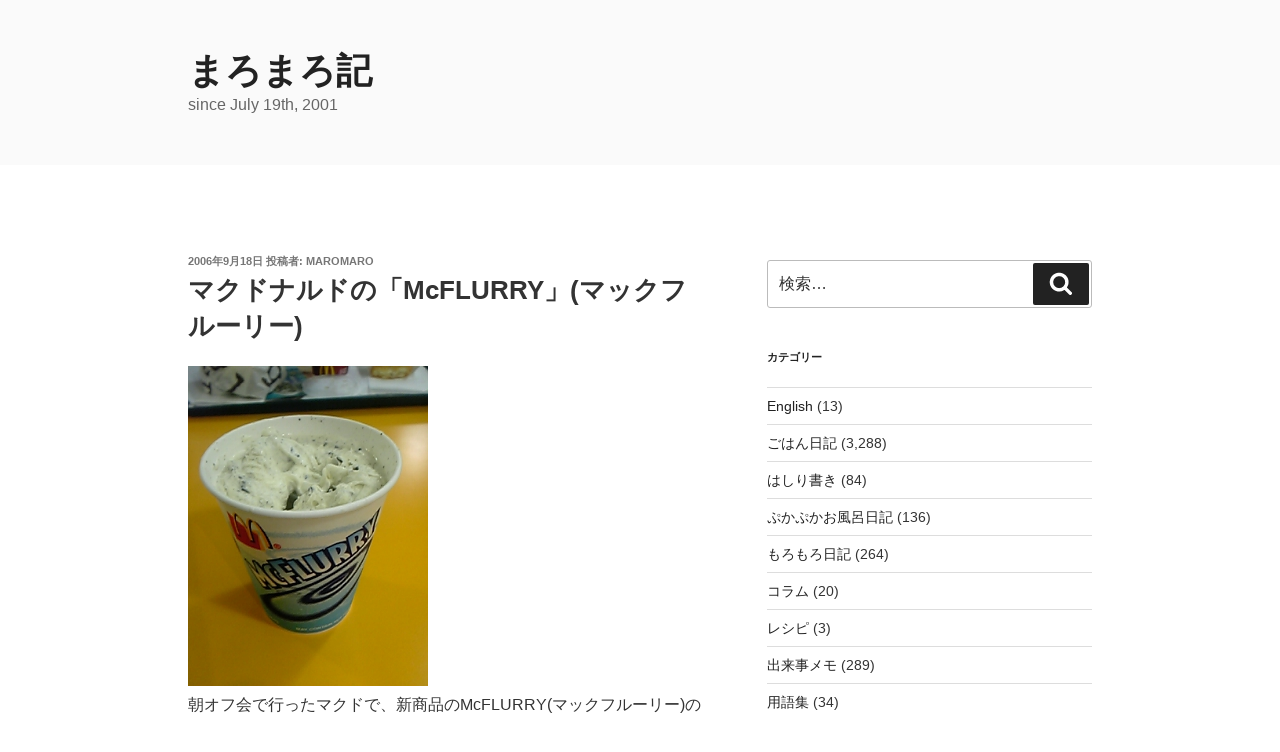

--- FILE ---
content_type: text/html; charset=UTF-8
request_url: http://maromaro.com/archive/2006/09/18/post_828.php
body_size: 28922
content:
<!DOCTYPE html>
<html lang="ja" class="no-js no-svg">
<head>
<meta charset="UTF-8">
<meta name="viewport" content="width=device-width, initial-scale=1.0">
<link rel="profile" href="https://gmpg.org/xfn/11">

<script>(function(html){html.className = html.className.replace(/\bno-js\b/,'js')})(document.documentElement);</script>
<title>マクドナルドの「McFLURRY」(マックフルーリー) &#8211; まろまろ記</title>
<meta name='robots' content='max-image-preview:large' />
	<style>img:is([sizes="auto" i], [sizes^="auto," i]) { contain-intrinsic-size: 3000px 1500px }</style>
	<link rel='dns-prefetch' href='//www.googletagmanager.com' />
<link rel="alternate" type="application/rss+xml" title="まろまろ記 &raquo; フィード" href="http://maromaro.com/feed" />
<link rel="alternate" type="application/rss+xml" title="まろまろ記 &raquo; コメントフィード" href="http://maromaro.com/comments/feed" />
<link rel="alternate" type="application/rss+xml" title="まろまろ記 &raquo; マクドナルドの「McFLURRY」(マックフルーリー) のコメントのフィード" href="http://maromaro.com/archive/2006/09/18/post_828.php/feed" />
<script>
window._wpemojiSettings = {"baseUrl":"https:\/\/s.w.org\/images\/core\/emoji\/16.0.1\/72x72\/","ext":".png","svgUrl":"https:\/\/s.w.org\/images\/core\/emoji\/16.0.1\/svg\/","svgExt":".svg","source":{"concatemoji":"http:\/\/maromaro.com\/wp-includes\/js\/wp-emoji-release.min.js?ver=6.8.3"}};
/*! This file is auto-generated */
!function(s,n){var o,i,e;function c(e){try{var t={supportTests:e,timestamp:(new Date).valueOf()};sessionStorage.setItem(o,JSON.stringify(t))}catch(e){}}function p(e,t,n){e.clearRect(0,0,e.canvas.width,e.canvas.height),e.fillText(t,0,0);var t=new Uint32Array(e.getImageData(0,0,e.canvas.width,e.canvas.height).data),a=(e.clearRect(0,0,e.canvas.width,e.canvas.height),e.fillText(n,0,0),new Uint32Array(e.getImageData(0,0,e.canvas.width,e.canvas.height).data));return t.every(function(e,t){return e===a[t]})}function u(e,t){e.clearRect(0,0,e.canvas.width,e.canvas.height),e.fillText(t,0,0);for(var n=e.getImageData(16,16,1,1),a=0;a<n.data.length;a++)if(0!==n.data[a])return!1;return!0}function f(e,t,n,a){switch(t){case"flag":return n(e,"\ud83c\udff3\ufe0f\u200d\u26a7\ufe0f","\ud83c\udff3\ufe0f\u200b\u26a7\ufe0f")?!1:!n(e,"\ud83c\udde8\ud83c\uddf6","\ud83c\udde8\u200b\ud83c\uddf6")&&!n(e,"\ud83c\udff4\udb40\udc67\udb40\udc62\udb40\udc65\udb40\udc6e\udb40\udc67\udb40\udc7f","\ud83c\udff4\u200b\udb40\udc67\u200b\udb40\udc62\u200b\udb40\udc65\u200b\udb40\udc6e\u200b\udb40\udc67\u200b\udb40\udc7f");case"emoji":return!a(e,"\ud83e\udedf")}return!1}function g(e,t,n,a){var r="undefined"!=typeof WorkerGlobalScope&&self instanceof WorkerGlobalScope?new OffscreenCanvas(300,150):s.createElement("canvas"),o=r.getContext("2d",{willReadFrequently:!0}),i=(o.textBaseline="top",o.font="600 32px Arial",{});return e.forEach(function(e){i[e]=t(o,e,n,a)}),i}function t(e){var t=s.createElement("script");t.src=e,t.defer=!0,s.head.appendChild(t)}"undefined"!=typeof Promise&&(o="wpEmojiSettingsSupports",i=["flag","emoji"],n.supports={everything:!0,everythingExceptFlag:!0},e=new Promise(function(e){s.addEventListener("DOMContentLoaded",e,{once:!0})}),new Promise(function(t){var n=function(){try{var e=JSON.parse(sessionStorage.getItem(o));if("object"==typeof e&&"number"==typeof e.timestamp&&(new Date).valueOf()<e.timestamp+604800&&"object"==typeof e.supportTests)return e.supportTests}catch(e){}return null}();if(!n){if("undefined"!=typeof Worker&&"undefined"!=typeof OffscreenCanvas&&"undefined"!=typeof URL&&URL.createObjectURL&&"undefined"!=typeof Blob)try{var e="postMessage("+g.toString()+"("+[JSON.stringify(i),f.toString(),p.toString(),u.toString()].join(",")+"));",a=new Blob([e],{type:"text/javascript"}),r=new Worker(URL.createObjectURL(a),{name:"wpTestEmojiSupports"});return void(r.onmessage=function(e){c(n=e.data),r.terminate(),t(n)})}catch(e){}c(n=g(i,f,p,u))}t(n)}).then(function(e){for(var t in e)n.supports[t]=e[t],n.supports.everything=n.supports.everything&&n.supports[t],"flag"!==t&&(n.supports.everythingExceptFlag=n.supports.everythingExceptFlag&&n.supports[t]);n.supports.everythingExceptFlag=n.supports.everythingExceptFlag&&!n.supports.flag,n.DOMReady=!1,n.readyCallback=function(){n.DOMReady=!0}}).then(function(){return e}).then(function(){var e;n.supports.everything||(n.readyCallback(),(e=n.source||{}).concatemoji?t(e.concatemoji):e.wpemoji&&e.twemoji&&(t(e.twemoji),t(e.wpemoji)))}))}((window,document),window._wpemojiSettings);
</script>
<style id='wp-emoji-styles-inline-css'>

	img.wp-smiley, img.emoji {
		display: inline !important;
		border: none !important;
		box-shadow: none !important;
		height: 1em !important;
		width: 1em !important;
		margin: 0 0.07em !important;
		vertical-align: -0.1em !important;
		background: none !important;
		padding: 0 !important;
	}
</style>
<link rel='stylesheet' id='wp-block-library-css' href='http://maromaro.com/wp-includes/css/dist/block-library/style.min.css?ver=6.8.3' media='all' />
<style id='wp-block-library-theme-inline-css'>
.wp-block-audio :where(figcaption){color:#555;font-size:13px;text-align:center}.is-dark-theme .wp-block-audio :where(figcaption){color:#ffffffa6}.wp-block-audio{margin:0 0 1em}.wp-block-code{border:1px solid #ccc;border-radius:4px;font-family:Menlo,Consolas,monaco,monospace;padding:.8em 1em}.wp-block-embed :where(figcaption){color:#555;font-size:13px;text-align:center}.is-dark-theme .wp-block-embed :where(figcaption){color:#ffffffa6}.wp-block-embed{margin:0 0 1em}.blocks-gallery-caption{color:#555;font-size:13px;text-align:center}.is-dark-theme .blocks-gallery-caption{color:#ffffffa6}:root :where(.wp-block-image figcaption){color:#555;font-size:13px;text-align:center}.is-dark-theme :root :where(.wp-block-image figcaption){color:#ffffffa6}.wp-block-image{margin:0 0 1em}.wp-block-pullquote{border-bottom:4px solid;border-top:4px solid;color:currentColor;margin-bottom:1.75em}.wp-block-pullquote cite,.wp-block-pullquote footer,.wp-block-pullquote__citation{color:currentColor;font-size:.8125em;font-style:normal;text-transform:uppercase}.wp-block-quote{border-left:.25em solid;margin:0 0 1.75em;padding-left:1em}.wp-block-quote cite,.wp-block-quote footer{color:currentColor;font-size:.8125em;font-style:normal;position:relative}.wp-block-quote:where(.has-text-align-right){border-left:none;border-right:.25em solid;padding-left:0;padding-right:1em}.wp-block-quote:where(.has-text-align-center){border:none;padding-left:0}.wp-block-quote.is-large,.wp-block-quote.is-style-large,.wp-block-quote:where(.is-style-plain){border:none}.wp-block-search .wp-block-search__label{font-weight:700}.wp-block-search__button{border:1px solid #ccc;padding:.375em .625em}:where(.wp-block-group.has-background){padding:1.25em 2.375em}.wp-block-separator.has-css-opacity{opacity:.4}.wp-block-separator{border:none;border-bottom:2px solid;margin-left:auto;margin-right:auto}.wp-block-separator.has-alpha-channel-opacity{opacity:1}.wp-block-separator:not(.is-style-wide):not(.is-style-dots){width:100px}.wp-block-separator.has-background:not(.is-style-dots){border-bottom:none;height:1px}.wp-block-separator.has-background:not(.is-style-wide):not(.is-style-dots){height:2px}.wp-block-table{margin:0 0 1em}.wp-block-table td,.wp-block-table th{word-break:normal}.wp-block-table :where(figcaption){color:#555;font-size:13px;text-align:center}.is-dark-theme .wp-block-table :where(figcaption){color:#ffffffa6}.wp-block-video :where(figcaption){color:#555;font-size:13px;text-align:center}.is-dark-theme .wp-block-video :where(figcaption){color:#ffffffa6}.wp-block-video{margin:0 0 1em}:root :where(.wp-block-template-part.has-background){margin-bottom:0;margin-top:0;padding:1.25em 2.375em}
</style>
<style id='classic-theme-styles-inline-css'>
/*! This file is auto-generated */
.wp-block-button__link{color:#fff;background-color:#32373c;border-radius:9999px;box-shadow:none;text-decoration:none;padding:calc(.667em + 2px) calc(1.333em + 2px);font-size:1.125em}.wp-block-file__button{background:#32373c;color:#fff;text-decoration:none}
</style>
<style id='global-styles-inline-css'>
:root{--wp--preset--aspect-ratio--square: 1;--wp--preset--aspect-ratio--4-3: 4/3;--wp--preset--aspect-ratio--3-4: 3/4;--wp--preset--aspect-ratio--3-2: 3/2;--wp--preset--aspect-ratio--2-3: 2/3;--wp--preset--aspect-ratio--16-9: 16/9;--wp--preset--aspect-ratio--9-16: 9/16;--wp--preset--color--black: #000000;--wp--preset--color--cyan-bluish-gray: #abb8c3;--wp--preset--color--white: #ffffff;--wp--preset--color--pale-pink: #f78da7;--wp--preset--color--vivid-red: #cf2e2e;--wp--preset--color--luminous-vivid-orange: #ff6900;--wp--preset--color--luminous-vivid-amber: #fcb900;--wp--preset--color--light-green-cyan: #7bdcb5;--wp--preset--color--vivid-green-cyan: #00d084;--wp--preset--color--pale-cyan-blue: #8ed1fc;--wp--preset--color--vivid-cyan-blue: #0693e3;--wp--preset--color--vivid-purple: #9b51e0;--wp--preset--gradient--vivid-cyan-blue-to-vivid-purple: linear-gradient(135deg,rgba(6,147,227,1) 0%,rgb(155,81,224) 100%);--wp--preset--gradient--light-green-cyan-to-vivid-green-cyan: linear-gradient(135deg,rgb(122,220,180) 0%,rgb(0,208,130) 100%);--wp--preset--gradient--luminous-vivid-amber-to-luminous-vivid-orange: linear-gradient(135deg,rgba(252,185,0,1) 0%,rgba(255,105,0,1) 100%);--wp--preset--gradient--luminous-vivid-orange-to-vivid-red: linear-gradient(135deg,rgba(255,105,0,1) 0%,rgb(207,46,46) 100%);--wp--preset--gradient--very-light-gray-to-cyan-bluish-gray: linear-gradient(135deg,rgb(238,238,238) 0%,rgb(169,184,195) 100%);--wp--preset--gradient--cool-to-warm-spectrum: linear-gradient(135deg,rgb(74,234,220) 0%,rgb(151,120,209) 20%,rgb(207,42,186) 40%,rgb(238,44,130) 60%,rgb(251,105,98) 80%,rgb(254,248,76) 100%);--wp--preset--gradient--blush-light-purple: linear-gradient(135deg,rgb(255,206,236) 0%,rgb(152,150,240) 100%);--wp--preset--gradient--blush-bordeaux: linear-gradient(135deg,rgb(254,205,165) 0%,rgb(254,45,45) 50%,rgb(107,0,62) 100%);--wp--preset--gradient--luminous-dusk: linear-gradient(135deg,rgb(255,203,112) 0%,rgb(199,81,192) 50%,rgb(65,88,208) 100%);--wp--preset--gradient--pale-ocean: linear-gradient(135deg,rgb(255,245,203) 0%,rgb(182,227,212) 50%,rgb(51,167,181) 100%);--wp--preset--gradient--electric-grass: linear-gradient(135deg,rgb(202,248,128) 0%,rgb(113,206,126) 100%);--wp--preset--gradient--midnight: linear-gradient(135deg,rgb(2,3,129) 0%,rgb(40,116,252) 100%);--wp--preset--font-size--small: 13px;--wp--preset--font-size--medium: 20px;--wp--preset--font-size--large: 36px;--wp--preset--font-size--x-large: 42px;--wp--preset--spacing--20: 0.44rem;--wp--preset--spacing--30: 0.67rem;--wp--preset--spacing--40: 1rem;--wp--preset--spacing--50: 1.5rem;--wp--preset--spacing--60: 2.25rem;--wp--preset--spacing--70: 3.38rem;--wp--preset--spacing--80: 5.06rem;--wp--preset--shadow--natural: 6px 6px 9px rgba(0, 0, 0, 0.2);--wp--preset--shadow--deep: 12px 12px 50px rgba(0, 0, 0, 0.4);--wp--preset--shadow--sharp: 6px 6px 0px rgba(0, 0, 0, 0.2);--wp--preset--shadow--outlined: 6px 6px 0px -3px rgba(255, 255, 255, 1), 6px 6px rgba(0, 0, 0, 1);--wp--preset--shadow--crisp: 6px 6px 0px rgba(0, 0, 0, 1);}:where(.is-layout-flex){gap: 0.5em;}:where(.is-layout-grid){gap: 0.5em;}body .is-layout-flex{display: flex;}.is-layout-flex{flex-wrap: wrap;align-items: center;}.is-layout-flex > :is(*, div){margin: 0;}body .is-layout-grid{display: grid;}.is-layout-grid > :is(*, div){margin: 0;}:where(.wp-block-columns.is-layout-flex){gap: 2em;}:where(.wp-block-columns.is-layout-grid){gap: 2em;}:where(.wp-block-post-template.is-layout-flex){gap: 1.25em;}:where(.wp-block-post-template.is-layout-grid){gap: 1.25em;}.has-black-color{color: var(--wp--preset--color--black) !important;}.has-cyan-bluish-gray-color{color: var(--wp--preset--color--cyan-bluish-gray) !important;}.has-white-color{color: var(--wp--preset--color--white) !important;}.has-pale-pink-color{color: var(--wp--preset--color--pale-pink) !important;}.has-vivid-red-color{color: var(--wp--preset--color--vivid-red) !important;}.has-luminous-vivid-orange-color{color: var(--wp--preset--color--luminous-vivid-orange) !important;}.has-luminous-vivid-amber-color{color: var(--wp--preset--color--luminous-vivid-amber) !important;}.has-light-green-cyan-color{color: var(--wp--preset--color--light-green-cyan) !important;}.has-vivid-green-cyan-color{color: var(--wp--preset--color--vivid-green-cyan) !important;}.has-pale-cyan-blue-color{color: var(--wp--preset--color--pale-cyan-blue) !important;}.has-vivid-cyan-blue-color{color: var(--wp--preset--color--vivid-cyan-blue) !important;}.has-vivid-purple-color{color: var(--wp--preset--color--vivid-purple) !important;}.has-black-background-color{background-color: var(--wp--preset--color--black) !important;}.has-cyan-bluish-gray-background-color{background-color: var(--wp--preset--color--cyan-bluish-gray) !important;}.has-white-background-color{background-color: var(--wp--preset--color--white) !important;}.has-pale-pink-background-color{background-color: var(--wp--preset--color--pale-pink) !important;}.has-vivid-red-background-color{background-color: var(--wp--preset--color--vivid-red) !important;}.has-luminous-vivid-orange-background-color{background-color: var(--wp--preset--color--luminous-vivid-orange) !important;}.has-luminous-vivid-amber-background-color{background-color: var(--wp--preset--color--luminous-vivid-amber) !important;}.has-light-green-cyan-background-color{background-color: var(--wp--preset--color--light-green-cyan) !important;}.has-vivid-green-cyan-background-color{background-color: var(--wp--preset--color--vivid-green-cyan) !important;}.has-pale-cyan-blue-background-color{background-color: var(--wp--preset--color--pale-cyan-blue) !important;}.has-vivid-cyan-blue-background-color{background-color: var(--wp--preset--color--vivid-cyan-blue) !important;}.has-vivid-purple-background-color{background-color: var(--wp--preset--color--vivid-purple) !important;}.has-black-border-color{border-color: var(--wp--preset--color--black) !important;}.has-cyan-bluish-gray-border-color{border-color: var(--wp--preset--color--cyan-bluish-gray) !important;}.has-white-border-color{border-color: var(--wp--preset--color--white) !important;}.has-pale-pink-border-color{border-color: var(--wp--preset--color--pale-pink) !important;}.has-vivid-red-border-color{border-color: var(--wp--preset--color--vivid-red) !important;}.has-luminous-vivid-orange-border-color{border-color: var(--wp--preset--color--luminous-vivid-orange) !important;}.has-luminous-vivid-amber-border-color{border-color: var(--wp--preset--color--luminous-vivid-amber) !important;}.has-light-green-cyan-border-color{border-color: var(--wp--preset--color--light-green-cyan) !important;}.has-vivid-green-cyan-border-color{border-color: var(--wp--preset--color--vivid-green-cyan) !important;}.has-pale-cyan-blue-border-color{border-color: var(--wp--preset--color--pale-cyan-blue) !important;}.has-vivid-cyan-blue-border-color{border-color: var(--wp--preset--color--vivid-cyan-blue) !important;}.has-vivid-purple-border-color{border-color: var(--wp--preset--color--vivid-purple) !important;}.has-vivid-cyan-blue-to-vivid-purple-gradient-background{background: var(--wp--preset--gradient--vivid-cyan-blue-to-vivid-purple) !important;}.has-light-green-cyan-to-vivid-green-cyan-gradient-background{background: var(--wp--preset--gradient--light-green-cyan-to-vivid-green-cyan) !important;}.has-luminous-vivid-amber-to-luminous-vivid-orange-gradient-background{background: var(--wp--preset--gradient--luminous-vivid-amber-to-luminous-vivid-orange) !important;}.has-luminous-vivid-orange-to-vivid-red-gradient-background{background: var(--wp--preset--gradient--luminous-vivid-orange-to-vivid-red) !important;}.has-very-light-gray-to-cyan-bluish-gray-gradient-background{background: var(--wp--preset--gradient--very-light-gray-to-cyan-bluish-gray) !important;}.has-cool-to-warm-spectrum-gradient-background{background: var(--wp--preset--gradient--cool-to-warm-spectrum) !important;}.has-blush-light-purple-gradient-background{background: var(--wp--preset--gradient--blush-light-purple) !important;}.has-blush-bordeaux-gradient-background{background: var(--wp--preset--gradient--blush-bordeaux) !important;}.has-luminous-dusk-gradient-background{background: var(--wp--preset--gradient--luminous-dusk) !important;}.has-pale-ocean-gradient-background{background: var(--wp--preset--gradient--pale-ocean) !important;}.has-electric-grass-gradient-background{background: var(--wp--preset--gradient--electric-grass) !important;}.has-midnight-gradient-background{background: var(--wp--preset--gradient--midnight) !important;}.has-small-font-size{font-size: var(--wp--preset--font-size--small) !important;}.has-medium-font-size{font-size: var(--wp--preset--font-size--medium) !important;}.has-large-font-size{font-size: var(--wp--preset--font-size--large) !important;}.has-x-large-font-size{font-size: var(--wp--preset--font-size--x-large) !important;}
:where(.wp-block-post-template.is-layout-flex){gap: 1.25em;}:where(.wp-block-post-template.is-layout-grid){gap: 1.25em;}
:where(.wp-block-columns.is-layout-flex){gap: 2em;}:where(.wp-block-columns.is-layout-grid){gap: 2em;}
:root :where(.wp-block-pullquote){font-size: 1.5em;line-height: 1.6;}
</style>
<link rel='stylesheet' id='twentyseventeen-style-css' href='http://maromaro.com/wp-content/themes/twentyseventeen/style.css?ver=20250415' media='all' />
<link rel='stylesheet' id='twentyseventeen-block-style-css' href='http://maromaro.com/wp-content/themes/twentyseventeen/assets/css/blocks.css?ver=20240729' media='all' />
<script src="http://maromaro.com/wp-includes/js/jquery/jquery.min.js?ver=3.7.1" id="jquery-core-js"></script>
<script src="http://maromaro.com/wp-includes/js/jquery/jquery-migrate.min.js?ver=3.4.1" id="jquery-migrate-js"></script>
<script id="twentyseventeen-global-js-extra">
var twentyseventeenScreenReaderText = {"quote":"<svg class=\"icon icon-quote-right\" aria-hidden=\"true\" role=\"img\"> <use href=\"#icon-quote-right\" xlink:href=\"#icon-quote-right\"><\/use> <\/svg>"};
</script>
<script src="http://maromaro.com/wp-content/themes/twentyseventeen/assets/js/global.js?ver=20211130" id="twentyseventeen-global-js" defer data-wp-strategy="defer"></script>

<!-- Site Kit によって追加された Google タグ（gtag.js）スニペット -->
<!-- Google アナリティクス スニペット (Site Kit が追加) -->
<script src="https://www.googletagmanager.com/gtag/js?id=GT-T5R897Q" id="google_gtagjs-js" async></script>
<script id="google_gtagjs-js-after">
window.dataLayer = window.dataLayer || [];function gtag(){dataLayer.push(arguments);}
gtag("set","linker",{"domains":["maromaro.com"]});
gtag("js", new Date());
gtag("set", "developer_id.dZTNiMT", true);
gtag("config", "GT-T5R897Q");
 window._googlesitekit = window._googlesitekit || {}; window._googlesitekit.throttledEvents = []; window._googlesitekit.gtagEvent = (name, data) => { var key = JSON.stringify( { name, data } ); if ( !! window._googlesitekit.throttledEvents[ key ] ) { return; } window._googlesitekit.throttledEvents[ key ] = true; setTimeout( () => { delete window._googlesitekit.throttledEvents[ key ]; }, 5 ); gtag( "event", name, { ...data, event_source: "site-kit" } ); };
</script>
<link rel="https://api.w.org/" href="http://maromaro.com/wp-json/" /><link rel="alternate" title="JSON" type="application/json" href="http://maromaro.com/wp-json/wp/v2/posts/5259" /><link rel="EditURI" type="application/rsd+xml" title="RSD" href="http://maromaro.com/xmlrpc.php?rsd" />
<meta name="generator" content="WordPress 6.8.3" />
<link rel="canonical" href="http://maromaro.com/archive/2006/09/18/post_828.php" />
<link rel='shortlink' href='http://maromaro.com/?p=5259' />
<link rel="alternate" title="oEmbed (JSON)" type="application/json+oembed" href="http://maromaro.com/wp-json/oembed/1.0/embed?url=http%3A%2F%2Fmaromaro.com%2Farchive%2F2006%2F09%2F18%2Fpost_828.php" />
<link rel="alternate" title="oEmbed (XML)" type="text/xml+oembed" href="http://maromaro.com/wp-json/oembed/1.0/embed?url=http%3A%2F%2Fmaromaro.com%2Farchive%2F2006%2F09%2F18%2Fpost_828.php&#038;format=xml" />
<meta name="generator" content="Site Kit by Google 1.165.0" /></head>

<body class="wp-singular post-template-default single single-post postid-5259 single-format-standard wp-embed-responsive wp-theme-twentyseventeen has-sidebar colors-light">
<div id="page" class="site">
	<a class="skip-link screen-reader-text" href="#content">
		コンテンツへスキップ	</a>

	<header id="masthead" class="site-header">

		<div class="custom-header">

		<div class="custom-header-media">
					</div>

	<div class="site-branding">
	<div class="wrap">

		
		<div class="site-branding-text">
										<p class="site-title"><a href="http://maromaro.com/" rel="home" >まろまろ記</a></p>
			
							<p class="site-description">since July 19th, 2001</p>
					</div><!-- .site-branding-text -->

		
	</div><!-- .wrap -->
</div><!-- .site-branding -->

</div><!-- .custom-header -->

		
	</header><!-- #masthead -->

	
	<div class="site-content-contain">
		<div id="content" class="site-content">

<div class="wrap">
	<div id="primary" class="content-area">
		<main id="main" class="site-main">

			
<article id="post-5259" class="post-5259 post type-post status-publish format-standard hentry category-gohan">
		<header class="entry-header">
		<div class="entry-meta"><span class="posted-on"><span class="screen-reader-text">投稿日:</span> <a href="http://maromaro.com/archive/2006/09/18/post_828.php" rel="bookmark"><time class="entry-date published" datetime="2006-09-18T07:40:58+09:00">2006年9月18日</time><time class="updated" datetime="2016-12-31T18:30:32+09:00">2016年12月31日</time></a></span><span class="byline"> 投稿者: <span class="author vcard"><a class="url fn n" href="http://maromaro.com/archive/author/maromaro">maromaro</a></span></span></div><!-- .entry-meta --><h1 class="entry-title">マクドナルドの「McFLURRY」(マックフルーリー)</h1>	</header><!-- .entry-header -->

	
	<div class="entry-content">
		<p><img decoding="async" src="http://maromaro.com/image/gohan/blog-photo-1158588644.96-0.jpg" /><br />
朝オフ会で行ったマクドで、新商品のMcFLURRY(マックフルーリー)のオレオクッキー入りを選択。柔らかいアイスクリーム(ソフトクリームに近い)の中にオレオをクラッシュして入れ込んだもの。ちょうどクッキー＆クリームと同じ食感がする一品。それだけにちょっとボリューミーすぎますかな。。。<br />
春日・後楽園(東京都文京区春日1-2-3)の「マクドナルド」後楽園メトロエム店にて。</p>
	</div><!-- .entry-content -->

	<footer class="entry-footer"><span class="cat-tags-links"><span class="cat-links"><svg class="icon icon-folder-open" aria-hidden="true" role="img"> <use href="#icon-folder-open" xlink:href="#icon-folder-open"></use> </svg><span class="screen-reader-text">カテゴリー</span><a href="http://maromaro.com/archive/category/gohan" rel="category tag">ごはん日記</a></span></span></footer> <!-- .entry-footer -->
</article><!-- #post-5259 -->

<div id="comments" class="comments-area">

			<h2 class="comments-title">
			&ldquo;マクドナルドの「McFLURRY」(マックフルーリー)&rdquo; への0件の返信		</h2>

		<ol class="comment-list">
					<li id="comment-543" class="comment even thread-even depth-1">
			<article id="div-comment-543" class="comment-body">
				<footer class="comment-meta">
					<div class="comment-author vcard">
						<img alt='' src='https://secure.gravatar.com/avatar/04175f59d4f7d97aa747cb6a584303dda95c976e8967c47f47368794202295b0?s=100&#038;d=mm&#038;r=g' srcset='https://secure.gravatar.com/avatar/04175f59d4f7d97aa747cb6a584303dda95c976e8967c47f47368794202295b0?s=200&#038;d=mm&#038;r=g 2x' class='avatar avatar-100 photo' height='100' width='100' decoding='async'/>						<b class="fn"><a href="http://blog.goo.ne.jp/myua_/" class="url" rel="ugc external nofollow">MyuA☆</a></b> <span class="says">より:</span>					</div><!-- .comment-author -->

					<div class="comment-metadata">
						<a href="http://maromaro.com/archive/2006/09/18/post_828.php#comment-543"><time datetime="2006-09-26T13:17:57+09:00">2006年9月26日 13:17</time></a>					</div><!-- .comment-metadata -->

									</footer><!-- .comment-meta -->

				<div class="comment-content">
					<p>初めまして！<br />
TBありがとですー♪</p>
<p>甘いもの大好きな私は<br />
もうこのマックフルーリーの虜<br />
になっちゃいました～はわ～～おいしｖ(*´∀｀*)</p>
				</div><!-- .comment-content -->

				<div class="reply"><a rel="nofollow" class="comment-reply-link" href="http://maromaro.com/archive/2006/09/18/post_828.php?replytocom=543#respond" data-commentid="543" data-postid="5259" data-belowelement="div-comment-543" data-respondelement="respond" data-replyto="MyuA☆ に返信" aria-label="MyuA☆ に返信"><svg class="icon icon-mail-reply" aria-hidden="true" role="img"> <use href="#icon-mail-reply" xlink:href="#icon-mail-reply"></use> </svg>返信</a></div>			</article><!-- .comment-body -->
		</li><!-- #comment-## -->
		<li id="comment-544" class="comment odd alt thread-odd thread-alt depth-1">
			<article id="div-comment-544" class="comment-body">
				<footer class="comment-meta">
					<div class="comment-author vcard">
						<img alt='' src='https://secure.gravatar.com/avatar/?s=100&#038;d=mm&#038;r=g' srcset='https://secure.gravatar.com/avatar/?s=200&#038;d=mm&#038;r=g 2x' class='avatar avatar-100 photo avatar-default' height='100' width='100' decoding='async'/>						<b class="fn"><a href="http://maromaro.com/" class="url" rel="ugc">まろまろ</a></b> <span class="says">より:</span>					</div><!-- .comment-author -->

					<div class="comment-metadata">
						<a href="http://maromaro.com/archive/2006/09/18/post_828.php#comment-544"><time datetime="2006-09-26T16:59:21+09:00">2006年9月26日 16:59</time></a>					</div><!-- .comment-metadata -->

									</footer><!-- .comment-meta -->

				<div class="comment-content">
					<p>＞MyuA☆さん<br />
スイーツ好きの人の心をがっちりとつかみましたか。<br />
これはレギュラーメニューかするかな？</p>
				</div><!-- .comment-content -->

				<div class="reply"><a rel="nofollow" class="comment-reply-link" href="http://maromaro.com/archive/2006/09/18/post_828.php?replytocom=544#respond" data-commentid="544" data-postid="5259" data-belowelement="div-comment-544" data-respondelement="respond" data-replyto="まろまろ に返信" aria-label="まろまろ に返信"><svg class="icon icon-mail-reply" aria-hidden="true" role="img"> <use href="#icon-mail-reply" xlink:href="#icon-mail-reply"></use> </svg>返信</a></div>			</article><!-- .comment-body -->
		</li><!-- #comment-## -->
		<li id="comment-545" class="comment even thread-even depth-1">
			<article id="div-comment-545" class="comment-body">
				<footer class="comment-meta">
					<div class="comment-author vcard">
						<img alt='' src='https://secure.gravatar.com/avatar/?s=100&#038;d=mm&#038;r=g' srcset='https://secure.gravatar.com/avatar/?s=200&#038;d=mm&#038;r=g 2x' class='avatar avatar-100 photo avatar-default' height='100' width='100' decoding='async'/>						<b class="fn">forza5</b> <span class="says">より:</span>					</div><!-- .comment-author -->

					<div class="comment-metadata">
						<a href="http://maromaro.com/archive/2006/09/18/post_828.php#comment-545"><time datetime="2006-10-10T11:25:53+09:00">2006年10月10日 11:25</time></a>					</div><!-- .comment-metadata -->

									</footer><!-- .comment-meta -->

				<div class="comment-content">
					<p>初めましてm(_ _)m<br />
TBありがとうございます。<br />
150円半分でいいかな・・・。</p>
				</div><!-- .comment-content -->

				<div class="reply"><a rel="nofollow" class="comment-reply-link" href="http://maromaro.com/archive/2006/09/18/post_828.php?replytocom=545#respond" data-commentid="545" data-postid="5259" data-belowelement="div-comment-545" data-respondelement="respond" data-replyto="forza5 に返信" aria-label="forza5 に返信"><svg class="icon icon-mail-reply" aria-hidden="true" role="img"> <use href="#icon-mail-reply" xlink:href="#icon-mail-reply"></use> </svg>返信</a></div>			</article><!-- .comment-body -->
		</li><!-- #comment-## -->
		<li id="comment-546" class="comment odd alt thread-odd thread-alt depth-1">
			<article id="div-comment-546" class="comment-body">
				<footer class="comment-meta">
					<div class="comment-author vcard">
						<img alt='' src='https://secure.gravatar.com/avatar/?s=100&#038;d=mm&#038;r=g' srcset='https://secure.gravatar.com/avatar/?s=200&#038;d=mm&#038;r=g 2x' class='avatar avatar-100 photo avatar-default' height='100' width='100' loading='lazy' decoding='async'/>						<b class="fn"><a href="http://maromaro.com/" class="url" rel="ugc">まろまろ</a></b> <span class="says">より:</span>					</div><!-- .comment-author -->

					<div class="comment-metadata">
						<a href="http://maromaro.com/archive/2006/09/18/post_828.php#comment-546"><time datetime="2006-10-15T02:49:49+09:00">2006年10月15日 02:49</time></a>					</div><!-- .comment-metadata -->

									</footer><!-- .comment-meta -->

				<div class="comment-content">
					<p>＞forza5さん<br />
うん、僕もそう思いました（ｗ</p>
				</div><!-- .comment-content -->

				<div class="reply"><a rel="nofollow" class="comment-reply-link" href="http://maromaro.com/archive/2006/09/18/post_828.php?replytocom=546#respond" data-commentid="546" data-postid="5259" data-belowelement="div-comment-546" data-respondelement="respond" data-replyto="まろまろ に返信" aria-label="まろまろ に返信"><svg class="icon icon-mail-reply" aria-hidden="true" role="img"> <use href="#icon-mail-reply" xlink:href="#icon-mail-reply"></use> </svg>返信</a></div>			</article><!-- .comment-body -->
		</li><!-- #comment-## -->
		<li id="comment-547" class="comment even thread-even depth-1">
			<article id="div-comment-547" class="comment-body">
				<footer class="comment-meta">
					<div class="comment-author vcard">
						<img alt='' src='https://secure.gravatar.com/avatar/?s=100&#038;d=mm&#038;r=g' srcset='https://secure.gravatar.com/avatar/?s=200&#038;d=mm&#038;r=g 2x' class='avatar avatar-100 photo avatar-default' height='100' width='100' loading='lazy' decoding='async'/>						<b class="fn"><a href="http://asahiruban.jugem.jp/" class="url" rel="ugc external nofollow">matoyutoko</a></b> <span class="says">より:</span>					</div><!-- .comment-author -->

					<div class="comment-metadata">
						<a href="http://maromaro.com/archive/2006/09/18/post_828.php#comment-547"><time datetime="2006-10-15T16:21:02+09:00">2006年10月15日 16:21</time></a>					</div><!-- .comment-metadata -->

									</footer><!-- .comment-meta -->

				<div class="comment-content">
					<p>はじめまして。TBありがとうございました。<br />
まだ、販売しているのでしょうか？<br />
写真を見ていたら食べたくなってきました。<br />
新しいフレーバーも登場するといいですね！</p>
				</div><!-- .comment-content -->

				<div class="reply"><a rel="nofollow" class="comment-reply-link" href="http://maromaro.com/archive/2006/09/18/post_828.php?replytocom=547#respond" data-commentid="547" data-postid="5259" data-belowelement="div-comment-547" data-respondelement="respond" data-replyto="matoyutoko に返信" aria-label="matoyutoko に返信"><svg class="icon icon-mail-reply" aria-hidden="true" role="img"> <use href="#icon-mail-reply" xlink:href="#icon-mail-reply"></use> </svg>返信</a></div>			</article><!-- .comment-body -->
		</li><!-- #comment-## -->
		<li id="comment-548" class="comment odd alt thread-odd thread-alt depth-1">
			<article id="div-comment-548" class="comment-body">
				<footer class="comment-meta">
					<div class="comment-author vcard">
						<img alt='' src='https://secure.gravatar.com/avatar/?s=100&#038;d=mm&#038;r=g' srcset='https://secure.gravatar.com/avatar/?s=200&#038;d=mm&#038;r=g 2x' class='avatar avatar-100 photo avatar-default' height='100' width='100' loading='lazy' decoding='async'/>						<b class="fn"><a href="http://maromaro.com/" class="url" rel="ugc">まろまろ</a></b> <span class="says">より:</span>					</div><!-- .comment-author -->

					<div class="comment-metadata">
						<a href="http://maromaro.com/archive/2006/09/18/post_828.php#comment-548"><time datetime="2006-10-15T18:15:52+09:00">2006年10月15日 18:15</time></a>					</div><!-- .comment-metadata -->

									</footer><!-- .comment-meta -->

				<div class="comment-content">
					<p>＞matoyutokoさん<br />
そういえば最近見かけないような・・・<br />
もう少しさっぱりめのフレイバーの登場を僕も希望しています。</p>
				</div><!-- .comment-content -->

				<div class="reply"><a rel="nofollow" class="comment-reply-link" href="http://maromaro.com/archive/2006/09/18/post_828.php?replytocom=548#respond" data-commentid="548" data-postid="5259" data-belowelement="div-comment-548" data-respondelement="respond" data-replyto="まろまろ に返信" aria-label="まろまろ に返信"><svg class="icon icon-mail-reply" aria-hidden="true" role="img"> <use href="#icon-mail-reply" xlink:href="#icon-mail-reply"></use> </svg>返信</a></div>			</article><!-- .comment-body -->
		</li><!-- #comment-## -->
		<li id="comment-550" class="trackback even thread-even depth-1">
			<div class="comment-body">
				ピンバック: <a href="http://check-check.seesaa.net/article/26598436.html" class="url" rel="ugc external nofollow">勝手にチェック！</a> 			</div>
		</li><!-- #comment-## -->
		<li id="comment-549" class="comment odd alt thread-odd thread-alt depth-1">
			<article id="div-comment-549" class="comment-body">
				<footer class="comment-meta">
					<div class="comment-author vcard">
						<img alt='' src='https://secure.gravatar.com/avatar/?s=100&#038;d=mm&#038;r=g' srcset='https://secure.gravatar.com/avatar/?s=200&#038;d=mm&#038;r=g 2x' class='avatar avatar-100 photo avatar-default' height='100' width='100' loading='lazy' decoding='async'/>						<b class="fn">匿名</b> <span class="says">より:</span>					</div><!-- .comment-author -->

					<div class="comment-metadata">
						<a href="http://maromaro.com/archive/2006/09/18/post_828.php#comment-549"><time datetime="2006-11-12T01:40:58+09:00">2006年11月12日 01:40</time></a>					</div><!-- .comment-metadata -->

									</footer><!-- .comment-meta -->

				<div class="comment-content">
					<p>はじめまして☆<br />
わああマックフルーリーおいしそうですネ♪<br />
うちの近所で売ってるところあるかな？<br />
今度探してみますね！！<br />
<a href="http://gendamania.blog49.fc2.com/" rel="nofollow">http://gendamania.blog49.fc2.com/</a></p>
				</div><!-- .comment-content -->

				<div class="reply"><a rel="nofollow" class="comment-reply-link" href="http://maromaro.com/archive/2006/09/18/post_828.php?replytocom=549#respond" data-commentid="549" data-postid="5259" data-belowelement="div-comment-549" data-respondelement="respond" data-replyto="匿名 に返信" aria-label="匿名 に返信"><svg class="icon icon-mail-reply" aria-hidden="true" role="img"> <use href="#icon-mail-reply" xlink:href="#icon-mail-reply"></use> </svg>返信</a></div>			</article><!-- .comment-body -->
		</li><!-- #comment-## -->
		<li id="comment-551" class="trackback even thread-even depth-1">
			<div class="comment-body">
				ピンバック: <a href="http://blog.goo.ne.jp/saykau/e/c1370e15e12f46951a42f2a81fc53f5c" class="url" rel="ugc external nofollow">Mon plaisir ☆</a> 			</div>
		</li><!-- #comment-## -->
		</ol>

			<div id="respond" class="comment-respond">
		<h3 id="reply-title" class="comment-reply-title">コメントを残す <small><a rel="nofollow" id="cancel-comment-reply-link" href="/archive/2006/09/18/post_828.php#respond" style="display:none;">コメントをキャンセル</a></small></h3><form action="http://maromaro.com/wp-comments-post.php" method="post" id="commentform" class="comment-form"><p class="comment-notes"><span id="email-notes">メールアドレスが公開されることはありません。</span> <span class="required-field-message"><span class="required">※</span> が付いている欄は必須項目です</span></p><p class="comment-form-comment"><label for="comment">コメント <span class="required">※</span></label> <textarea id="comment" name="comment" cols="45" rows="8" maxlength="65525" required></textarea></p><p class="comment-form-author"><label for="author">名前 <span class="required">※</span></label> <input id="author" name="author" type="text" value="" size="30" maxlength="245" autocomplete="name" required /></p>
<p class="comment-form-email"><label for="email">メール <span class="required">※</span></label> <input id="email" name="email" type="email" value="" size="30" maxlength="100" aria-describedby="email-notes" autocomplete="email" required /></p>
<p class="comment-form-url"><label for="url">サイト</label> <input id="url" name="url" type="url" value="" size="30" maxlength="200" autocomplete="url" /></p>
<p class="form-submit"><input name="submit" type="submit" id="submit" class="submit" value="コメントを送信" /> <input type='hidden' name='comment_post_ID' value='5259' id='comment_post_ID' />
<input type='hidden' name='comment_parent' id='comment_parent' value='0' />
</p><p style="display: none;"><input type="hidden" id="akismet_comment_nonce" name="akismet_comment_nonce" value="1d2add6538" /></p><p style="display: none !important;" class="akismet-fields-container" data-prefix="ak_"><label>&#916;<textarea name="ak_hp_textarea" cols="45" rows="8" maxlength="100"></textarea></label><input type="hidden" id="ak_js_1" name="ak_js" value="205"/><script>document.getElementById( "ak_js_1" ).setAttribute( "value", ( new Date() ).getTime() );</script></p></form>	</div><!-- #respond -->
	
</div><!-- #comments -->

	<nav class="navigation post-navigation" aria-label="投稿">
		<h2 class="screen-reader-text">投稿ナビゲーション</h2>
		<div class="nav-links"><div class="nav-previous"><a href="http://maromaro.com/archive/2006/09/17/post_826.php" rel="prev"><span class="screen-reader-text">前の投稿</span><span aria-hidden="true" class="nav-subtitle">前</span> <span class="nav-title"><span class="nav-title-icon-wrapper"><svg class="icon icon-arrow-left" aria-hidden="true" role="img"> <use href="#icon-arrow-left" xlink:href="#icon-arrow-left"></use> </svg></span>インデアンカレーの「インデアンカレー」</span></a></div><div class="nav-next"><a href="http://maromaro.com/archive/2006/09/18/post_831.php" rel="next"><span class="screen-reader-text">次の投稿</span><span aria-hidden="true" class="nav-subtitle">次</span> <span class="nav-title">「越の湯」 (温泉銭湯)<span class="nav-title-icon-wrapper"><svg class="icon icon-arrow-right" aria-hidden="true" role="img"> <use href="#icon-arrow-right" xlink:href="#icon-arrow-right"></use> </svg></span></span></a></div></div>
	</nav>
		</main><!-- #main -->
	</div><!-- #primary -->
	
<aside id="secondary" class="widget-area" aria-label="ブログサイドバー">
	<section id="search-2" class="widget widget_search">

<form role="search" method="get" class="search-form" action="http://maromaro.com/">
	<label for="search-form-1">
		<span class="screen-reader-text">
			検索:		</span>
	</label>
	<input type="search" id="search-form-1" class="search-field" placeholder="検索&hellip;" value="" name="s" />
	<button type="submit" class="search-submit"><svg class="icon icon-search" aria-hidden="true" role="img"> <use href="#icon-search" xlink:href="#icon-search"></use> </svg><span class="screen-reader-text">
		検索	</span></button>
</form>
</section><section id="categories-2" class="widget widget_categories"><h2 class="widget-title">カテゴリー</h2><nav aria-label="カテゴリー">
			<ul>
					<li class="cat-item cat-item-13"><a href="http://maromaro.com/archive/category/english">English</a> (13)
</li>
	<li class="cat-item cat-item-1"><a href="http://maromaro.com/archive/category/gohan">ごはん日記</a> (3,288)
</li>
	<li class="cat-item cat-item-4"><a href="http://maromaro.com/archive/category/writing">はしり書き</a> (84)
</li>
	<li class="cat-item cat-item-16"><a href="http://maromaro.com/archive/category/see/spa">ぷかぷかお風呂日記</a> (136)
</li>
	<li class="cat-item cat-item-5"><a href="http://maromaro.com/archive/category/see">もろもろ日記</a> (264)
</li>
	<li class="cat-item cat-item-6"><a href="http://maromaro.com/archive/category/column">コラム</a> (20)
</li>
	<li class="cat-item cat-item-17"><a href="http://maromaro.com/archive/category/gohan/recipe">レシピ</a> (3)
</li>
	<li class="cat-item cat-item-2"><a href="http://maromaro.com/archive/category/event">出来事メモ</a> (289)
</li>
	<li class="cat-item cat-item-7"><a href="http://maromaro.com/archive/category/word">用語集</a> (34)
</li>
	<li class="cat-item cat-item-11"><a href="http://maromaro.com/archive/category/event/achievement">発表</a> (13)
</li>
	<li class="cat-item cat-item-12"><a href="http://maromaro.com/archive/category/poetry">詩</a> (5)
</li>
	<li class="cat-item cat-item-3"><a href="http://maromaro.com/archive/category/readingdiary">読書日記</a> (797)
</li>
	<li class="cat-item cat-item-10"><a href="http://maromaro.com/archive/category/paper">論文日記</a> (7)
</li>
	<li class="cat-item cat-item-14"><a href="http://maromaro.com/archive/category/will">遺書</a> (1)
</li>
			</ul>

			</nav></section>
		<section id="recent-posts-2" class="widget widget_recent_entries">
		<h2 class="widget-title">最近の投稿</h2><nav aria-label="最近の投稿">
		<ul>
											<li>
					<a href="http://maromaro.com/archive/2022/12/31/award2022.php">まろまろアワード2022</a>
									</li>
											<li>
					<a href="http://maromaro.com/archive/2022/12/11/hazakura.php">歌野晶午　『葉桜の季節に君を想うということ』　文藝春秋　2007</a>
									</li>
											<li>
					<a href="http://maromaro.com/archive/2022/11/30/parallelworld_lovestory.php">東野圭吾　『パラレルワールド・ラブストーリー』　講談社　1998</a>
									</li>
											<li>
					<a href="http://maromaro.com/archive/2022/11/13/syuppankinshi.php">長江俊和　『出版禁止 いやしの村滞在記』　新潮社　2021</a>
									</li>
											<li>
					<a href="http://maromaro.com/archive/2022/11/11/scissor_man.php">殊能将之　『ハサミ男』　講談社　2002</a>
									</li>
					</ul>

		</nav></section><section id="pages-2" class="widget widget_pages"><h2 class="widget-title">固定ページ</h2><nav aria-label="固定ページ">
			<ul>
				<li class="page_item page-item-11529 page_item_has_children"><a href="http://maromaro.com/about">まろまろ記について</a>
<ul class='children'>
	<li class="page_item page-item-6115"><a href="http://maromaro.com/about/sitepolicy">サイトポリシー</a></li>
	<li class="page_item page-item-6116"><a href="http://maromaro.com/about/provenance">サイト来歴</a></li>
	<li class="page_item page-item-6117"><a href="http://maromaro.com/about/media">メディア掲載歴</a></li>
	<li class="page_item page-item-6114"><a href="http://maromaro.com/about/contact">連絡先</a></li>
</ul>
</li>
			</ul>

			</nav></section><section id="meta-2" class="widget widget_meta"><h2 class="widget-title">メタ情報</h2><nav aria-label="メタ情報">
		<ul>
						<li><a href="http://maromaro.com/wp-login.php">ログイン</a></li>
			<li><a href="http://maromaro.com/feed">投稿フィード</a></li>
			<li><a href="http://maromaro.com/comments/feed">コメントフィード</a></li>

			<li><a href="https://ja.wordpress.org/">WordPress.org</a></li>
		</ul>

		</nav></section><section id="archives-2" class="widget widget_archive"><h2 class="widget-title">アーカイブ</h2>		<label class="screen-reader-text" for="archives-dropdown-2">アーカイブ</label>
		<select id="archives-dropdown-2" name="archive-dropdown">
			
			<option value="">月を選択</option>
				<option value='http://maromaro.com/archive/2022/12'> 2022年12月 &nbsp;(2)</option>
	<option value='http://maromaro.com/archive/2022/11'> 2022年11月 &nbsp;(4)</option>
	<option value='http://maromaro.com/archive/2022/10'> 2022年10月 &nbsp;(4)</option>
	<option value='http://maromaro.com/archive/2022/09'> 2022年9月 &nbsp;(1)</option>
	<option value='http://maromaro.com/archive/2022/08'> 2022年8月 &nbsp;(4)</option>
	<option value='http://maromaro.com/archive/2022/07'> 2022年7月 &nbsp;(5)</option>
	<option value='http://maromaro.com/archive/2022/05'> 2022年5月 &nbsp;(3)</option>
	<option value='http://maromaro.com/archive/2022/04'> 2022年4月 &nbsp;(1)</option>
	<option value='http://maromaro.com/archive/2022/03'> 2022年3月 &nbsp;(2)</option>
	<option value='http://maromaro.com/archive/2022/02'> 2022年2月 &nbsp;(1)</option>
	<option value='http://maromaro.com/archive/2022/01'> 2022年1月 &nbsp;(2)</option>
	<option value='http://maromaro.com/archive/2021/12'> 2021年12月 &nbsp;(2)</option>
	<option value='http://maromaro.com/archive/2021/11'> 2021年11月 &nbsp;(1)</option>
	<option value='http://maromaro.com/archive/2021/10'> 2021年10月 &nbsp;(2)</option>
	<option value='http://maromaro.com/archive/2021/09'> 2021年9月 &nbsp;(1)</option>
	<option value='http://maromaro.com/archive/2021/08'> 2021年8月 &nbsp;(2)</option>
	<option value='http://maromaro.com/archive/2021/07'> 2021年7月 &nbsp;(1)</option>
	<option value='http://maromaro.com/archive/2021/06'> 2021年6月 &nbsp;(2)</option>
	<option value='http://maromaro.com/archive/2021/04'> 2021年4月 &nbsp;(2)</option>
	<option value='http://maromaro.com/archive/2021/03'> 2021年3月 &nbsp;(3)</option>
	<option value='http://maromaro.com/archive/2020/12'> 2020年12月 &nbsp;(3)</option>
	<option value='http://maromaro.com/archive/2020/11'> 2020年11月 &nbsp;(6)</option>
	<option value='http://maromaro.com/archive/2020/10'> 2020年10月 &nbsp;(2)</option>
	<option value='http://maromaro.com/archive/2020/09'> 2020年9月 &nbsp;(5)</option>
	<option value='http://maromaro.com/archive/2020/08'> 2020年8月 &nbsp;(2)</option>
	<option value='http://maromaro.com/archive/2020/07'> 2020年7月 &nbsp;(2)</option>
	<option value='http://maromaro.com/archive/2020/06'> 2020年6月 &nbsp;(1)</option>
	<option value='http://maromaro.com/archive/2020/04'> 2020年4月 &nbsp;(4)</option>
	<option value='http://maromaro.com/archive/2019/12'> 2019年12月 &nbsp;(1)</option>
	<option value='http://maromaro.com/archive/2019/10'> 2019年10月 &nbsp;(1)</option>
	<option value='http://maromaro.com/archive/2019/07'> 2019年7月 &nbsp;(2)</option>
	<option value='http://maromaro.com/archive/2019/04'> 2019年4月 &nbsp;(1)</option>
	<option value='http://maromaro.com/archive/2019/03'> 2019年3月 &nbsp;(1)</option>
	<option value='http://maromaro.com/archive/2018/12'> 2018年12月 &nbsp;(3)</option>
	<option value='http://maromaro.com/archive/2018/08'> 2018年8月 &nbsp;(1)</option>
	<option value='http://maromaro.com/archive/2018/07'> 2018年7月 &nbsp;(1)</option>
	<option value='http://maromaro.com/archive/2018/06'> 2018年6月 &nbsp;(2)</option>
	<option value='http://maromaro.com/archive/2018/04'> 2018年4月 &nbsp;(1)</option>
	<option value='http://maromaro.com/archive/2018/03'> 2018年3月 &nbsp;(4)</option>
	<option value='http://maromaro.com/archive/2018/02'> 2018年2月 &nbsp;(1)</option>
	<option value='http://maromaro.com/archive/2018/01'> 2018年1月 &nbsp;(1)</option>
	<option value='http://maromaro.com/archive/2017/12'> 2017年12月 &nbsp;(3)</option>
	<option value='http://maromaro.com/archive/2017/10'> 2017年10月 &nbsp;(2)</option>
	<option value='http://maromaro.com/archive/2017/09'> 2017年9月 &nbsp;(2)</option>
	<option value='http://maromaro.com/archive/2017/08'> 2017年8月 &nbsp;(1)</option>
	<option value='http://maromaro.com/archive/2017/07'> 2017年7月 &nbsp;(5)</option>
	<option value='http://maromaro.com/archive/2017/06'> 2017年6月 &nbsp;(3)</option>
	<option value='http://maromaro.com/archive/2017/05'> 2017年5月 &nbsp;(1)</option>
	<option value='http://maromaro.com/archive/2017/04'> 2017年4月 &nbsp;(2)</option>
	<option value='http://maromaro.com/archive/2017/03'> 2017年3月 &nbsp;(3)</option>
	<option value='http://maromaro.com/archive/2017/02'> 2017年2月 &nbsp;(3)</option>
	<option value='http://maromaro.com/archive/2017/01'> 2017年1月 &nbsp;(7)</option>
	<option value='http://maromaro.com/archive/2016/12'> 2016年12月 &nbsp;(5)</option>
	<option value='http://maromaro.com/archive/2016/11'> 2016年11月 &nbsp;(5)</option>
	<option value='http://maromaro.com/archive/2016/10'> 2016年10月 &nbsp;(4)</option>
	<option value='http://maromaro.com/archive/2016/09'> 2016年9月 &nbsp;(1)</option>
	<option value='http://maromaro.com/archive/2016/07'> 2016年7月 &nbsp;(2)</option>
	<option value='http://maromaro.com/archive/2016/06'> 2016年6月 &nbsp;(1)</option>
	<option value='http://maromaro.com/archive/2016/05'> 2016年5月 &nbsp;(1)</option>
	<option value='http://maromaro.com/archive/2016/04'> 2016年4月 &nbsp;(1)</option>
	<option value='http://maromaro.com/archive/2016/03'> 2016年3月 &nbsp;(3)</option>
	<option value='http://maromaro.com/archive/2016/02'> 2016年2月 &nbsp;(1)</option>
	<option value='http://maromaro.com/archive/2015/12'> 2015年12月 &nbsp;(1)</option>
	<option value='http://maromaro.com/archive/2015/11'> 2015年11月 &nbsp;(2)</option>
	<option value='http://maromaro.com/archive/2015/08'> 2015年8月 &nbsp;(1)</option>
	<option value='http://maromaro.com/archive/2015/07'> 2015年7月 &nbsp;(1)</option>
	<option value='http://maromaro.com/archive/2015/06'> 2015年6月 &nbsp;(3)</option>
	<option value='http://maromaro.com/archive/2015/04'> 2015年4月 &nbsp;(1)</option>
	<option value='http://maromaro.com/archive/2015/03'> 2015年3月 &nbsp;(4)</option>
	<option value='http://maromaro.com/archive/2015/02'> 2015年2月 &nbsp;(1)</option>
	<option value='http://maromaro.com/archive/2015/01'> 2015年1月 &nbsp;(2)</option>
	<option value='http://maromaro.com/archive/2014/12'> 2014年12月 &nbsp;(2)</option>
	<option value='http://maromaro.com/archive/2014/10'> 2014年10月 &nbsp;(2)</option>
	<option value='http://maromaro.com/archive/2014/09'> 2014年9月 &nbsp;(1)</option>
	<option value='http://maromaro.com/archive/2014/08'> 2014年8月 &nbsp;(1)</option>
	<option value='http://maromaro.com/archive/2014/07'> 2014年7月 &nbsp;(7)</option>
	<option value='http://maromaro.com/archive/2014/06'> 2014年6月 &nbsp;(13)</option>
	<option value='http://maromaro.com/archive/2014/05'> 2014年5月 &nbsp;(8)</option>
	<option value='http://maromaro.com/archive/2014/04'> 2014年4月 &nbsp;(15)</option>
	<option value='http://maromaro.com/archive/2014/03'> 2014年3月 &nbsp;(19)</option>
	<option value='http://maromaro.com/archive/2014/02'> 2014年2月 &nbsp;(13)</option>
	<option value='http://maromaro.com/archive/2014/01'> 2014年1月 &nbsp;(9)</option>
	<option value='http://maromaro.com/archive/2013/12'> 2013年12月 &nbsp;(10)</option>
	<option value='http://maromaro.com/archive/2013/11'> 2013年11月 &nbsp;(12)</option>
	<option value='http://maromaro.com/archive/2013/10'> 2013年10月 &nbsp;(12)</option>
	<option value='http://maromaro.com/archive/2013/09'> 2013年9月 &nbsp;(18)</option>
	<option value='http://maromaro.com/archive/2013/08'> 2013年8月 &nbsp;(24)</option>
	<option value='http://maromaro.com/archive/2013/07'> 2013年7月 &nbsp;(18)</option>
	<option value='http://maromaro.com/archive/2013/06'> 2013年6月 &nbsp;(21)</option>
	<option value='http://maromaro.com/archive/2013/05'> 2013年5月 &nbsp;(29)</option>
	<option value='http://maromaro.com/archive/2013/04'> 2013年4月 &nbsp;(22)</option>
	<option value='http://maromaro.com/archive/2013/03'> 2013年3月 &nbsp;(19)</option>
	<option value='http://maromaro.com/archive/2013/02'> 2013年2月 &nbsp;(31)</option>
	<option value='http://maromaro.com/archive/2013/01'> 2013年1月 &nbsp;(23)</option>
	<option value='http://maromaro.com/archive/2012/12'> 2012年12月 &nbsp;(17)</option>
	<option value='http://maromaro.com/archive/2012/11'> 2012年11月 &nbsp;(16)</option>
	<option value='http://maromaro.com/archive/2012/10'> 2012年10月 &nbsp;(17)</option>
	<option value='http://maromaro.com/archive/2012/09'> 2012年9月 &nbsp;(21)</option>
	<option value='http://maromaro.com/archive/2012/08'> 2012年8月 &nbsp;(20)</option>
	<option value='http://maromaro.com/archive/2012/07'> 2012年7月 &nbsp;(18)</option>
	<option value='http://maromaro.com/archive/2012/06'> 2012年6月 &nbsp;(21)</option>
	<option value='http://maromaro.com/archive/2012/05'> 2012年5月 &nbsp;(15)</option>
	<option value='http://maromaro.com/archive/2012/04'> 2012年4月 &nbsp;(18)</option>
	<option value='http://maromaro.com/archive/2012/03'> 2012年3月 &nbsp;(24)</option>
	<option value='http://maromaro.com/archive/2012/02'> 2012年2月 &nbsp;(19)</option>
	<option value='http://maromaro.com/archive/2012/01'> 2012年1月 &nbsp;(13)</option>
	<option value='http://maromaro.com/archive/2011/12'> 2011年12月 &nbsp;(13)</option>
	<option value='http://maromaro.com/archive/2011/11'> 2011年11月 &nbsp;(20)</option>
	<option value='http://maromaro.com/archive/2011/10'> 2011年10月 &nbsp;(15)</option>
	<option value='http://maromaro.com/archive/2011/09'> 2011年9月 &nbsp;(20)</option>
	<option value='http://maromaro.com/archive/2011/08'> 2011年8月 &nbsp;(26)</option>
	<option value='http://maromaro.com/archive/2011/07'> 2011年7月 &nbsp;(16)</option>
	<option value='http://maromaro.com/archive/2011/06'> 2011年6月 &nbsp;(16)</option>
	<option value='http://maromaro.com/archive/2011/05'> 2011年5月 &nbsp;(27)</option>
	<option value='http://maromaro.com/archive/2011/04'> 2011年4月 &nbsp;(32)</option>
	<option value='http://maromaro.com/archive/2011/03'> 2011年3月 &nbsp;(13)</option>
	<option value='http://maromaro.com/archive/2011/02'> 2011年2月 &nbsp;(19)</option>
	<option value='http://maromaro.com/archive/2011/01'> 2011年1月 &nbsp;(21)</option>
	<option value='http://maromaro.com/archive/2010/12'> 2010年12月 &nbsp;(36)</option>
	<option value='http://maromaro.com/archive/2010/11'> 2010年11月 &nbsp;(32)</option>
	<option value='http://maromaro.com/archive/2010/10'> 2010年10月 &nbsp;(17)</option>
	<option value='http://maromaro.com/archive/2010/09'> 2010年9月 &nbsp;(30)</option>
	<option value='http://maromaro.com/archive/2010/08'> 2010年8月 &nbsp;(39)</option>
	<option value='http://maromaro.com/archive/2010/07'> 2010年7月 &nbsp;(50)</option>
	<option value='http://maromaro.com/archive/2010/06'> 2010年6月 &nbsp;(29)</option>
	<option value='http://maromaro.com/archive/2010/05'> 2010年5月 &nbsp;(56)</option>
	<option value='http://maromaro.com/archive/2010/04'> 2010年4月 &nbsp;(49)</option>
	<option value='http://maromaro.com/archive/2010/03'> 2010年3月 &nbsp;(40)</option>
	<option value='http://maromaro.com/archive/2010/02'> 2010年2月 &nbsp;(36)</option>
	<option value='http://maromaro.com/archive/2010/01'> 2010年1月 &nbsp;(36)</option>
	<option value='http://maromaro.com/archive/2009/12'> 2009年12月 &nbsp;(48)</option>
	<option value='http://maromaro.com/archive/2009/11'> 2009年11月 &nbsp;(41)</option>
	<option value='http://maromaro.com/archive/2009/10'> 2009年10月 &nbsp;(35)</option>
	<option value='http://maromaro.com/archive/2009/09'> 2009年9月 &nbsp;(35)</option>
	<option value='http://maromaro.com/archive/2009/08'> 2009年8月 &nbsp;(54)</option>
	<option value='http://maromaro.com/archive/2009/07'> 2009年7月 &nbsp;(52)</option>
	<option value='http://maromaro.com/archive/2009/06'> 2009年6月 &nbsp;(49)</option>
	<option value='http://maromaro.com/archive/2009/05'> 2009年5月 &nbsp;(48)</option>
	<option value='http://maromaro.com/archive/2009/04'> 2009年4月 &nbsp;(48)</option>
	<option value='http://maromaro.com/archive/2009/03'> 2009年3月 &nbsp;(69)</option>
	<option value='http://maromaro.com/archive/2009/02'> 2009年2月 &nbsp;(32)</option>
	<option value='http://maromaro.com/archive/2009/01'> 2009年1月 &nbsp;(51)</option>
	<option value='http://maromaro.com/archive/2008/12'> 2008年12月 &nbsp;(57)</option>
	<option value='http://maromaro.com/archive/2008/11'> 2008年11月 &nbsp;(48)</option>
	<option value='http://maromaro.com/archive/2008/10'> 2008年10月 &nbsp;(42)</option>
	<option value='http://maromaro.com/archive/2008/09'> 2008年9月 &nbsp;(40)</option>
	<option value='http://maromaro.com/archive/2008/08'> 2008年8月 &nbsp;(70)</option>
	<option value='http://maromaro.com/archive/2008/07'> 2008年7月 &nbsp;(31)</option>
	<option value='http://maromaro.com/archive/2008/06'> 2008年6月 &nbsp;(31)</option>
	<option value='http://maromaro.com/archive/2008/05'> 2008年5月 &nbsp;(20)</option>
	<option value='http://maromaro.com/archive/2008/04'> 2008年4月 &nbsp;(38)</option>
	<option value='http://maromaro.com/archive/2008/03'> 2008年3月 &nbsp;(55)</option>
	<option value='http://maromaro.com/archive/2008/02'> 2008年2月 &nbsp;(29)</option>
	<option value='http://maromaro.com/archive/2008/01'> 2008年1月 &nbsp;(64)</option>
	<option value='http://maromaro.com/archive/2007/12'> 2007年12月 &nbsp;(70)</option>
	<option value='http://maromaro.com/archive/2007/11'> 2007年11月 &nbsp;(37)</option>
	<option value='http://maromaro.com/archive/2007/10'> 2007年10月 &nbsp;(48)</option>
	<option value='http://maromaro.com/archive/2007/09'> 2007年9月 &nbsp;(87)</option>
	<option value='http://maromaro.com/archive/2007/08'> 2007年8月 &nbsp;(96)</option>
	<option value='http://maromaro.com/archive/2007/07'> 2007年7月 &nbsp;(63)</option>
	<option value='http://maromaro.com/archive/2007/06'> 2007年6月 &nbsp;(56)</option>
	<option value='http://maromaro.com/archive/2007/05'> 2007年5月 &nbsp;(45)</option>
	<option value='http://maromaro.com/archive/2007/04'> 2007年4月 &nbsp;(24)</option>
	<option value='http://maromaro.com/archive/2007/03'> 2007年3月 &nbsp;(42)</option>
	<option value='http://maromaro.com/archive/2007/02'> 2007年2月 &nbsp;(44)</option>
	<option value='http://maromaro.com/archive/2007/01'> 2007年1月 &nbsp;(68)</option>
	<option value='http://maromaro.com/archive/2006/12'> 2006年12月 &nbsp;(83)</option>
	<option value='http://maromaro.com/archive/2006/11'> 2006年11月 &nbsp;(65)</option>
	<option value='http://maromaro.com/archive/2006/10'> 2006年10月 &nbsp;(64)</option>
	<option value='http://maromaro.com/archive/2006/09'> 2006年9月 &nbsp;(60)</option>
	<option value='http://maromaro.com/archive/2006/08'> 2006年8月 &nbsp;(60)</option>
	<option value='http://maromaro.com/archive/2006/07'> 2006年7月 &nbsp;(49)</option>
	<option value='http://maromaro.com/archive/2006/06'> 2006年6月 &nbsp;(48)</option>
	<option value='http://maromaro.com/archive/2006/05'> 2006年5月 &nbsp;(57)</option>
	<option value='http://maromaro.com/archive/2006/04'> 2006年4月 &nbsp;(58)</option>
	<option value='http://maromaro.com/archive/2006/03'> 2006年3月 &nbsp;(52)</option>
	<option value='http://maromaro.com/archive/2006/02'> 2006年2月 &nbsp;(36)</option>
	<option value='http://maromaro.com/archive/2006/01'> 2006年1月 &nbsp;(29)</option>
	<option value='http://maromaro.com/archive/2005/12'> 2005年12月 &nbsp;(24)</option>
	<option value='http://maromaro.com/archive/2005/11'> 2005年11月 &nbsp;(21)</option>
	<option value='http://maromaro.com/archive/2005/10'> 2005年10月 &nbsp;(19)</option>
	<option value='http://maromaro.com/archive/2005/09'> 2005年9月 &nbsp;(23)</option>
	<option value='http://maromaro.com/archive/2005/08'> 2005年8月 &nbsp;(31)</option>
	<option value='http://maromaro.com/archive/2005/07'> 2005年7月 &nbsp;(22)</option>
	<option value='http://maromaro.com/archive/2005/06'> 2005年6月 &nbsp;(21)</option>
	<option value='http://maromaro.com/archive/2005/05'> 2005年5月 &nbsp;(17)</option>
	<option value='http://maromaro.com/archive/2005/04'> 2005年4月 &nbsp;(14)</option>
	<option value='http://maromaro.com/archive/2005/03'> 2005年3月 &nbsp;(13)</option>
	<option value='http://maromaro.com/archive/2005/02'> 2005年2月 &nbsp;(12)</option>
	<option value='http://maromaro.com/archive/2005/01'> 2005年1月 &nbsp;(10)</option>
	<option value='http://maromaro.com/archive/2004/12'> 2004年12月 &nbsp;(13)</option>
	<option value='http://maromaro.com/archive/2004/11'> 2004年11月 &nbsp;(8)</option>
	<option value='http://maromaro.com/archive/2004/10'> 2004年10月 &nbsp;(19)</option>
	<option value='http://maromaro.com/archive/2004/09'> 2004年9月 &nbsp;(14)</option>
	<option value='http://maromaro.com/archive/2004/08'> 2004年8月 &nbsp;(22)</option>
	<option value='http://maromaro.com/archive/2004/07'> 2004年7月 &nbsp;(18)</option>
	<option value='http://maromaro.com/archive/2004/06'> 2004年6月 &nbsp;(12)</option>
	<option value='http://maromaro.com/archive/2004/05'> 2004年5月 &nbsp;(11)</option>
	<option value='http://maromaro.com/archive/2004/04'> 2004年4月 &nbsp;(17)</option>
	<option value='http://maromaro.com/archive/2004/03'> 2004年3月 &nbsp;(10)</option>
	<option value='http://maromaro.com/archive/2004/02'> 2004年2月 &nbsp;(6)</option>
	<option value='http://maromaro.com/archive/2004/01'> 2004年1月 &nbsp;(10)</option>
	<option value='http://maromaro.com/archive/2003/12'> 2003年12月 &nbsp;(10)</option>
	<option value='http://maromaro.com/archive/2003/11'> 2003年11月 &nbsp;(19)</option>
	<option value='http://maromaro.com/archive/2003/10'> 2003年10月 &nbsp;(13)</option>
	<option value='http://maromaro.com/archive/2003/09'> 2003年9月 &nbsp;(14)</option>
	<option value='http://maromaro.com/archive/2003/08'> 2003年8月 &nbsp;(21)</option>
	<option value='http://maromaro.com/archive/2003/07'> 2003年7月 &nbsp;(14)</option>
	<option value='http://maromaro.com/archive/2003/06'> 2003年6月 &nbsp;(13)</option>
	<option value='http://maromaro.com/archive/2003/05'> 2003年5月 &nbsp;(7)</option>
	<option value='http://maromaro.com/archive/2003/04'> 2003年4月 &nbsp;(12)</option>
	<option value='http://maromaro.com/archive/2003/03'> 2003年3月 &nbsp;(5)</option>
	<option value='http://maromaro.com/archive/2003/02'> 2003年2月 &nbsp;(6)</option>
	<option value='http://maromaro.com/archive/2003/01'> 2003年1月 &nbsp;(11)</option>
	<option value='http://maromaro.com/archive/2002/12'> 2002年12月 &nbsp;(8)</option>
	<option value='http://maromaro.com/archive/2002/11'> 2002年11月 &nbsp;(7)</option>
	<option value='http://maromaro.com/archive/2002/10'> 2002年10月 &nbsp;(11)</option>
	<option value='http://maromaro.com/archive/2002/09'> 2002年9月 &nbsp;(10)</option>
	<option value='http://maromaro.com/archive/2002/08'> 2002年8月 &nbsp;(9)</option>
	<option value='http://maromaro.com/archive/2002/07'> 2002年7月 &nbsp;(10)</option>
	<option value='http://maromaro.com/archive/2002/06'> 2002年6月 &nbsp;(5)</option>
	<option value='http://maromaro.com/archive/2002/05'> 2002年5月 &nbsp;(2)</option>
	<option value='http://maromaro.com/archive/2002/04'> 2002年4月 &nbsp;(2)</option>
	<option value='http://maromaro.com/archive/2002/03'> 2002年3月 &nbsp;(7)</option>
	<option value='http://maromaro.com/archive/2002/02'> 2002年2月 &nbsp;(5)</option>
	<option value='http://maromaro.com/archive/2002/01'> 2002年1月 &nbsp;(1)</option>
	<option value='http://maromaro.com/archive/2001/12'> 2001年12月 &nbsp;(3)</option>
	<option value='http://maromaro.com/archive/2001/11'> 2001年11月 &nbsp;(1)</option>
	<option value='http://maromaro.com/archive/2001/10'> 2001年10月 &nbsp;(1)</option>
	<option value='http://maromaro.com/archive/2001/09'> 2001年9月 &nbsp;(3)</option>
	<option value='http://maromaro.com/archive/2001/08'> 2001年8月 &nbsp;(9)</option>
	<option value='http://maromaro.com/archive/2001/07'> 2001年7月 &nbsp;(3)</option>
	<option value='http://maromaro.com/archive/2001/06'> 2001年6月 &nbsp;(2)</option>
	<option value='http://maromaro.com/archive/2001/05'> 2001年5月 &nbsp;(2)</option>
	<option value='http://maromaro.com/archive/2001/04'> 2001年4月 &nbsp;(2)</option>
	<option value='http://maromaro.com/archive/2001/03'> 2001年3月 &nbsp;(2)</option>
	<option value='http://maromaro.com/archive/2001/02'> 2001年2月 &nbsp;(1)</option>
	<option value='http://maromaro.com/archive/2001/01'> 2001年1月 &nbsp;(4)</option>
	<option value='http://maromaro.com/archive/2000/12'> 2000年12月 &nbsp;(2)</option>
	<option value='http://maromaro.com/archive/2000/11'> 2000年11月 &nbsp;(2)</option>
	<option value='http://maromaro.com/archive/2000/10'> 2000年10月 &nbsp;(3)</option>
	<option value='http://maromaro.com/archive/2000/09'> 2000年9月 &nbsp;(3)</option>
	<option value='http://maromaro.com/archive/2000/08'> 2000年8月 &nbsp;(4)</option>
	<option value='http://maromaro.com/archive/2000/07'> 2000年7月 &nbsp;(8)</option>
	<option value='http://maromaro.com/archive/2000/06'> 2000年6月 &nbsp;(8)</option>
	<option value='http://maromaro.com/archive/2000/05'> 2000年5月 &nbsp;(1)</option>
	<option value='http://maromaro.com/archive/2000/04'> 2000年4月 &nbsp;(1)</option>
	<option value='http://maromaro.com/archive/2000/03'> 2000年3月 &nbsp;(5)</option>
	<option value='http://maromaro.com/archive/2000/02'> 2000年2月 &nbsp;(6)</option>
	<option value='http://maromaro.com/archive/2000/01'> 2000年1月 &nbsp;(5)</option>
	<option value='http://maromaro.com/archive/1999/12'> 1999年12月 &nbsp;(8)</option>
	<option value='http://maromaro.com/archive/1999/11'> 1999年11月 &nbsp;(13)</option>
	<option value='http://maromaro.com/archive/1999/10'> 1999年10月 &nbsp;(4)</option>
	<option value='http://maromaro.com/archive/1999/09'> 1999年9月 &nbsp;(6)</option>
	<option value='http://maromaro.com/archive/1999/08'> 1999年8月 &nbsp;(5)</option>
	<option value='http://maromaro.com/archive/1999/07'> 1999年7月 &nbsp;(4)</option>
	<option value='http://maromaro.com/archive/1999/06'> 1999年6月 &nbsp;(5)</option>
	<option value='http://maromaro.com/archive/1999/05'> 1999年5月 &nbsp;(6)</option>
	<option value='http://maromaro.com/archive/1999/04'> 1999年4月 &nbsp;(6)</option>
	<option value='http://maromaro.com/archive/1999/03'> 1999年3月 &nbsp;(7)</option>
	<option value='http://maromaro.com/archive/1999/02'> 1999年2月 &nbsp;(3)</option>
	<option value='http://maromaro.com/archive/1999/01'> 1999年1月 &nbsp;(2)</option>
	<option value='http://maromaro.com/archive/1998/12'> 1998年12月 &nbsp;(11)</option>
	<option value='http://maromaro.com/archive/1998/11'> 1998年11月 &nbsp;(7)</option>
	<option value='http://maromaro.com/archive/1998/10'> 1998年10月 &nbsp;(3)</option>
	<option value='http://maromaro.com/archive/1998/09'> 1998年9月 &nbsp;(7)</option>
	<option value='http://maromaro.com/archive/1998/08'> 1998年8月 &nbsp;(7)</option>
	<option value='http://maromaro.com/archive/1998/07'> 1998年7月 &nbsp;(1)</option>
	<option value='http://maromaro.com/archive/1998/06'> 1998年6月 &nbsp;(2)</option>
	<option value='http://maromaro.com/archive/1998/05'> 1998年5月 &nbsp;(4)</option>
	<option value='http://maromaro.com/archive/1998/04'> 1998年4月 &nbsp;(2)</option>
	<option value='http://maromaro.com/archive/1998/03'> 1998年3月 &nbsp;(2)</option>
	<option value='http://maromaro.com/archive/1998/02'> 1998年2月 &nbsp;(6)</option>
	<option value='http://maromaro.com/archive/1998/01'> 1998年1月 &nbsp;(2)</option>
	<option value='http://maromaro.com/archive/1997/12'> 1997年12月 &nbsp;(5)</option>
	<option value='http://maromaro.com/archive/1997/11'> 1997年11月 &nbsp;(3)</option>
	<option value='http://maromaro.com/archive/1997/10'> 1997年10月 &nbsp;(3)</option>
	<option value='http://maromaro.com/archive/1997/09'> 1997年9月 &nbsp;(3)</option>
	<option value='http://maromaro.com/archive/1997/08'> 1997年8月 &nbsp;(9)</option>
	<option value='http://maromaro.com/archive/1997/07'> 1997年7月 &nbsp;(4)</option>
	<option value='http://maromaro.com/archive/1997/06'> 1997年6月 &nbsp;(8)</option>
	<option value='http://maromaro.com/archive/1997/05'> 1997年5月 &nbsp;(5)</option>
	<option value='http://maromaro.com/archive/1997/04'> 1997年4月 &nbsp;(8)</option>
	<option value='http://maromaro.com/archive/1997/03'> 1997年3月 &nbsp;(2)</option>
	<option value='http://maromaro.com/archive/1997/02'> 1997年2月 &nbsp;(11)</option>
	<option value='http://maromaro.com/archive/1997/01'> 1997年1月 &nbsp;(4)</option>
	<option value='http://maromaro.com/archive/1996/12'> 1996年12月 &nbsp;(2)</option>
	<option value='http://maromaro.com/archive/1996/11'> 1996年11月 &nbsp;(4)</option>
	<option value='http://maromaro.com/archive/1996/10'> 1996年10月 &nbsp;(1)</option>
	<option value='http://maromaro.com/archive/1996/09'> 1996年9月 &nbsp;(3)</option>
	<option value='http://maromaro.com/archive/1996/08'> 1996年8月 &nbsp;(6)</option>
	<option value='http://maromaro.com/archive/1996/07'> 1996年7月 &nbsp;(7)</option>
	<option value='http://maromaro.com/archive/1996/06'> 1996年6月 &nbsp;(1)</option>
	<option value='http://maromaro.com/archive/1996/05'> 1996年5月 &nbsp;(6)</option>
	<option value='http://maromaro.com/archive/1996/04'> 1996年4月 &nbsp;(3)</option>
	<option value='http://maromaro.com/archive/1996/03'> 1996年3月 &nbsp;(4)</option>
	<option value='http://maromaro.com/archive/1996/02'> 1996年2月 &nbsp;(3)</option>
	<option value='http://maromaro.com/archive/1995/12'> 1995年12月 &nbsp;(3)</option>
	<option value='http://maromaro.com/archive/1995/11'> 1995年11月 &nbsp;(2)</option>
	<option value='http://maromaro.com/archive/1995/10'> 1995年10月 &nbsp;(6)</option>
	<option value='http://maromaro.com/archive/1995/09'> 1995年9月 &nbsp;(3)</option>
	<option value='http://maromaro.com/archive/1995/08'> 1995年8月 &nbsp;(3)</option>
	<option value='http://maromaro.com/archive/1995/07'> 1995年7月 &nbsp;(2)</option>
	<option value='http://maromaro.com/archive/1995/06'> 1995年6月 &nbsp;(3)</option>
	<option value='http://maromaro.com/archive/1995/05'> 1995年5月 &nbsp;(2)</option>
	<option value='http://maromaro.com/archive/1995/04'> 1995年4月 &nbsp;(2)</option>

		</select>

			<script>
(function() {
	var dropdown = document.getElementById( "archives-dropdown-2" );
	function onSelectChange() {
		if ( dropdown.options[ dropdown.selectedIndex ].value !== '' ) {
			document.location.href = this.options[ this.selectedIndex ].value;
		}
	}
	dropdown.onchange = onSelectChange;
})();
</script>
</section></aside><!-- #secondary -->
</div><!-- .wrap -->


		</div><!-- #content -->

		<footer id="colophon" class="site-footer">
			<div class="wrap">
				
<div class="site-info">
		<a href="https://ja.wordpress.org/" class="imprint">
		Proudly powered by WordPress	</a>
</div><!-- .site-info -->
			</div><!-- .wrap -->
		</footer><!-- #colophon -->
	</div><!-- .site-content-contain -->
</div><!-- #page -->
<script type="speculationrules">
{"prefetch":[{"source":"document","where":{"and":[{"href_matches":"\/*"},{"not":{"href_matches":["\/wp-*.php","\/wp-admin\/*","\/wp-content\/uploads\/*","\/wp-content\/*","\/wp-content\/plugins\/*","\/wp-content\/themes\/twentyseventeen\/*","\/*\\?(.+)"]}},{"not":{"selector_matches":"a[rel~=\"nofollow\"]"}},{"not":{"selector_matches":".no-prefetch, .no-prefetch a"}}]},"eagerness":"conservative"}]}
</script>
<!-- analytics-counter google analytics tracking code --><script>
    (function(i,s,o,g,r,a,m){i['GoogleAnalyticsObject']=r;i[r]=i[r]||function(){
            (i[r].q=i[r].q||[]).push(arguments)},i[r].l=1*new Date();a=s.createElement(o),
        m=s.getElementsByTagName(o)[0];a.async=1;a.src=g;m.parentNode.insertBefore(a,m)
    })(window,document,'script','//www.google-analytics.com/analytics.js','ga');

    ga('create', 'UA-1908769-1', 'auto');

    ga('set', 'anonymizeIp', true);    ga('send', 'pageview');

</script><!--  --><script src="http://maromaro.com/wp-content/themes/twentyseventeen/assets/js/jquery.scrollTo.js?ver=2.1.3" id="jquery-scrollto-js" defer data-wp-strategy="defer"></script>
<script src="http://maromaro.com/wp-includes/js/comment-reply.min.js?ver=6.8.3" id="comment-reply-js" async data-wp-strategy="async"></script>
<script defer src="http://maromaro.com/wp-content/plugins/akismet/_inc/akismet-frontend.js?ver=1752623756" id="akismet-frontend-js"></script>
<svg style="position: absolute; width: 0; height: 0; overflow: hidden;" version="1.1" xmlns="http://www.w3.org/2000/svg" xmlns:xlink="http://www.w3.org/1999/xlink">
<defs>
<symbol id="icon-behance" viewBox="0 0 37 32">
<path class="path1" d="M33 6.054h-9.125v2.214h9.125v-2.214zM28.5 13.661q-1.607 0-2.607 0.938t-1.107 2.545h7.286q-0.321-3.482-3.571-3.482zM28.786 24.107q1.125 0 2.179-0.571t1.357-1.554h3.946q-1.786 5.482-7.625 5.482-3.821 0-6.080-2.357t-2.259-6.196q0-3.714 2.33-6.17t6.009-2.455q2.464 0 4.295 1.214t2.732 3.196 0.902 4.429q0 0.304-0.036 0.839h-11.75q0 1.982 1.027 3.063t2.973 1.080zM4.946 23.214h5.286q3.661 0 3.661-2.982 0-3.214-3.554-3.214h-5.393v6.196zM4.946 13.625h5.018q1.393 0 2.205-0.652t0.813-2.027q0-2.571-3.393-2.571h-4.643v5.25zM0 4.536h10.607q1.554 0 2.768 0.25t2.259 0.848 1.607 1.723 0.563 2.75q0 3.232-3.071 4.696 2.036 0.571 3.071 2.054t1.036 3.643q0 1.339-0.438 2.438t-1.179 1.848-1.759 1.268-2.161 0.75-2.393 0.232h-10.911v-22.5z"></path>
</symbol>
<symbol id="icon-deviantart" viewBox="0 0 18 32">
<path class="path1" d="M18.286 5.411l-5.411 10.393 0.429 0.554h4.982v7.411h-9.054l-0.786 0.536-2.536 4.875-0.536 0.536h-5.375v-5.411l5.411-10.411-0.429-0.536h-4.982v-7.411h9.054l0.786-0.536 2.536-4.875 0.536-0.536h5.375v5.411z"></path>
</symbol>
<symbol id="icon-medium" viewBox="0 0 32 32">
<path class="path1" d="M10.661 7.518v20.946q0 0.446-0.223 0.759t-0.652 0.313q-0.304 0-0.589-0.143l-8.304-4.161q-0.375-0.179-0.634-0.598t-0.259-0.83v-20.357q0-0.357 0.179-0.607t0.518-0.25q0.25 0 0.786 0.268l9.125 4.571q0.054 0.054 0.054 0.089zM11.804 9.321l9.536 15.464-9.536-4.75v-10.714zM32 9.643v18.821q0 0.446-0.25 0.723t-0.679 0.277-0.839-0.232l-7.875-3.929zM31.946 7.5q0 0.054-4.58 7.491t-5.366 8.705l-6.964-11.321 5.786-9.411q0.304-0.5 0.929-0.5 0.25 0 0.464 0.107l9.661 4.821q0.071 0.036 0.071 0.107z"></path>
</symbol>
<symbol id="icon-slideshare" viewBox="0 0 32 32">
<path class="path1" d="M15.589 13.214q0 1.482-1.134 2.545t-2.723 1.063-2.723-1.063-1.134-2.545q0-1.5 1.134-2.554t2.723-1.054 2.723 1.054 1.134 2.554zM24.554 13.214q0 1.482-1.125 2.545t-2.732 1.063q-1.589 0-2.723-1.063t-1.134-2.545q0-1.5 1.134-2.554t2.723-1.054q1.607 0 2.732 1.054t1.125 2.554zM28.571 16.429v-11.911q0-1.554-0.571-2.205t-1.982-0.652h-19.857q-1.482 0-2.009 0.607t-0.527 2.25v12.018q0.768 0.411 1.58 0.714t1.446 0.5 1.446 0.33 1.268 0.196 1.25 0.071 1.045 0.009 1.009-0.036 0.795-0.036q1.214-0.018 1.696 0.482 0.107 0.107 0.179 0.161 0.464 0.446 1.089 0.911 0.125-1.625 2.107-1.554 0.089 0 0.652 0.027t0.768 0.036 0.813 0.018 0.946-0.018 0.973-0.080 1.089-0.152 1.107-0.241 1.196-0.348 1.205-0.482 1.286-0.616zM31.482 16.339q-2.161 2.661-6.643 4.5 1.5 5.089-0.411 8.304-1.179 2.018-3.268 2.643-1.857 0.571-3.25-0.268-1.536-0.911-1.464-2.929l-0.018-5.821v-0.018q-0.143-0.036-0.438-0.107t-0.42-0.089l-0.018 6.036q0.071 2.036-1.482 2.929-1.411 0.839-3.268 0.268-2.089-0.643-3.25-2.679-1.875-3.214-0.393-8.268-4.482-1.839-6.643-4.5-0.446-0.661-0.071-1.125t1.071 0.018q0.054 0.036 0.196 0.125t0.196 0.143v-12.393q0-1.286 0.839-2.196t2.036-0.911h22.446q1.196 0 2.036 0.911t0.839 2.196v12.393l0.375-0.268q0.696-0.482 1.071-0.018t-0.071 1.125z"></path>
</symbol>
<symbol id="icon-snapchat-ghost" viewBox="0 0 30 32">
<path class="path1" d="M15.143 2.286q2.393-0.018 4.295 1.223t2.92 3.438q0.482 1.036 0.482 3.196 0 0.839-0.161 3.411 0.25 0.125 0.5 0.125 0.321 0 0.911-0.241t0.911-0.241q0.518 0 1 0.321t0.482 0.821q0 0.571-0.563 0.964t-1.232 0.563-1.232 0.518-0.563 0.848q0 0.268 0.214 0.768 0.661 1.464 1.83 2.679t2.58 1.804q0.5 0.214 1.429 0.411 0.5 0.107 0.5 0.625 0 1.25-3.911 1.839-0.125 0.196-0.196 0.696t-0.25 0.83-0.589 0.33q-0.357 0-1.107-0.116t-1.143-0.116q-0.661 0-1.107 0.089-0.571 0.089-1.125 0.402t-1.036 0.679-1.036 0.723-1.357 0.598-1.768 0.241q-0.929 0-1.723-0.241t-1.339-0.598-1.027-0.723-1.036-0.679-1.107-0.402q-0.464-0.089-1.125-0.089-0.429 0-1.17 0.134t-1.045 0.134q-0.446 0-0.625-0.33t-0.25-0.848-0.196-0.714q-3.911-0.589-3.911-1.839 0-0.518 0.5-0.625 0.929-0.196 1.429-0.411 1.393-0.571 2.58-1.804t1.83-2.679q0.214-0.5 0.214-0.768 0-0.5-0.563-0.848t-1.241-0.527-1.241-0.563-0.563-0.938q0-0.482 0.464-0.813t0.982-0.33q0.268 0 0.857 0.232t0.946 0.232q0.321 0 0.571-0.125-0.161-2.536-0.161-3.393 0-2.179 0.482-3.214 1.143-2.446 3.071-3.536t4.714-1.125z"></path>
</symbol>
<symbol id="icon-yelp" viewBox="0 0 27 32">
<path class="path1" d="M13.804 23.554v2.268q-0.018 5.214-0.107 5.446-0.214 0.571-0.911 0.714-0.964 0.161-3.241-0.679t-2.902-1.589q-0.232-0.268-0.304-0.643-0.018-0.214 0.071-0.464 0.071-0.179 0.607-0.839t3.232-3.857q0.018 0 1.071-1.25 0.268-0.339 0.705-0.438t0.884 0.063q0.429 0.179 0.67 0.518t0.223 0.75zM11.143 19.071q-0.054 0.982-0.929 1.25l-2.143 0.696q-4.911 1.571-5.214 1.571-0.625-0.036-0.964-0.643-0.214-0.446-0.304-1.339-0.143-1.357 0.018-2.973t0.536-2.223 1-0.571q0.232 0 3.607 1.375 1.25 0.518 2.054 0.839l1.5 0.607q0.411 0.161 0.634 0.545t0.205 0.866zM25.893 24.375q-0.125 0.964-1.634 2.875t-2.42 2.268q-0.661 0.25-1.125-0.125-0.25-0.179-3.286-5.125l-0.839-1.375q-0.25-0.375-0.205-0.821t0.348-0.821q0.625-0.768 1.482-0.464 0.018 0.018 2.125 0.714 3.625 1.179 4.321 1.42t0.839 0.366q0.5 0.393 0.393 1.089zM13.893 13.089q0.089 1.821-0.964 2.179-1.036 0.304-2.036-1.268l-6.75-10.679q-0.143-0.625 0.339-1.107 0.732-0.768 3.705-1.598t4.009-0.563q0.714 0.179 0.875 0.804 0.054 0.321 0.393 5.455t0.429 6.777zM25.714 15.018q0.054 0.696-0.464 1.054-0.268 0.179-5.875 1.536-1.196 0.268-1.625 0.411l0.018-0.036q-0.411 0.107-0.821-0.071t-0.661-0.571q-0.536-0.839 0-1.554 0.018-0.018 1.339-1.821 2.232-3.054 2.679-3.643t0.607-0.696q0.5-0.339 1.161-0.036 0.857 0.411 2.196 2.384t1.446 2.991v0.054z"></path>
</symbol>
<symbol id="icon-vine" viewBox="0 0 27 32">
<path class="path1" d="M26.732 14.768v3.536q-1.804 0.411-3.536 0.411-1.161 2.429-2.955 4.839t-3.241 3.848-2.286 1.902q-1.429 0.804-2.893-0.054-0.5-0.304-1.080-0.777t-1.518-1.491-1.83-2.295-1.92-3.286-1.884-4.357-1.634-5.616-1.259-6.964h5.054q0.464 3.893 1.25 7.116t1.866 5.661 2.17 4.205 2.5 3.482q3.018-3.018 5.125-7.25-2.536-1.286-3.982-3.929t-1.446-5.946q0-3.429 1.857-5.616t5.071-2.188q3.179 0 4.875 1.884t1.696 5.313q0 2.839-1.036 5.107-0.125 0.018-0.348 0.054t-0.821 0.036-1.125-0.107-1.107-0.455-0.902-0.92q0.554-1.839 0.554-3.286 0-1.554-0.518-2.357t-1.411-0.804q-0.946 0-1.518 0.884t-0.571 2.509q0 3.321 1.875 5.241t4.768 1.92q1.107 0 2.161-0.25z"></path>
</symbol>
<symbol id="icon-vk" viewBox="0 0 35 32">
<path class="path1" d="M34.232 9.286q0.411 1.143-2.679 5.25-0.429 0.571-1.161 1.518-1.393 1.786-1.607 2.339-0.304 0.732 0.25 1.446 0.304 0.375 1.446 1.464h0.018l0.071 0.071q2.518 2.339 3.411 3.946 0.054 0.089 0.116 0.223t0.125 0.473-0.009 0.607-0.446 0.491-1.054 0.223l-4.571 0.071q-0.429 0.089-1-0.089t-0.929-0.393l-0.357-0.214q-0.536-0.375-1.25-1.143t-1.223-1.384-1.089-1.036-1.009-0.277q-0.054 0.018-0.143 0.063t-0.304 0.259-0.384 0.527-0.304 0.929-0.116 1.384q0 0.268-0.063 0.491t-0.134 0.33l-0.071 0.089q-0.321 0.339-0.946 0.393h-2.054q-1.268 0.071-2.607-0.295t-2.348-0.946-1.839-1.179-1.259-1.027l-0.446-0.429q-0.179-0.179-0.491-0.536t-1.277-1.625-1.893-2.696-2.188-3.768-2.33-4.857q-0.107-0.286-0.107-0.482t0.054-0.286l0.071-0.107q0.268-0.339 1.018-0.339l4.893-0.036q0.214 0.036 0.411 0.116t0.286 0.152l0.089 0.054q0.286 0.196 0.429 0.571 0.357 0.893 0.821 1.848t0.732 1.455l0.286 0.518q0.518 1.071 1 1.857t0.866 1.223 0.741 0.688 0.607 0.25 0.482-0.089q0.036-0.018 0.089-0.089t0.214-0.393 0.241-0.839 0.17-1.446 0-2.232q-0.036-0.714-0.161-1.304t-0.25-0.821l-0.107-0.214q-0.446-0.607-1.518-0.768-0.232-0.036 0.089-0.429 0.304-0.339 0.679-0.536 0.946-0.464 4.268-0.429 1.464 0.018 2.411 0.232 0.357 0.089 0.598 0.241t0.366 0.429 0.188 0.571 0.063 0.813-0.018 0.982-0.045 1.259-0.027 1.473q0 0.196-0.018 0.75t-0.009 0.857 0.063 0.723 0.205 0.696 0.402 0.438q0.143 0.036 0.304 0.071t0.464-0.196 0.679-0.616 0.929-1.196 1.214-1.92q1.071-1.857 1.911-4.018 0.071-0.179 0.179-0.313t0.196-0.188l0.071-0.054 0.089-0.045t0.232-0.054 0.357-0.009l5.143-0.036q0.696-0.089 1.143 0.045t0.554 0.295z"></path>
</symbol>
<symbol id="icon-search" viewBox="0 0 30 32">
<path class="path1" d="M20.571 14.857q0-3.304-2.348-5.652t-5.652-2.348-5.652 2.348-2.348 5.652 2.348 5.652 5.652 2.348 5.652-2.348 2.348-5.652zM29.714 29.714q0 0.929-0.679 1.607t-1.607 0.679q-0.964 0-1.607-0.679l-6.125-6.107q-3.196 2.214-7.125 2.214-2.554 0-4.884-0.991t-4.018-2.679-2.679-4.018-0.991-4.884 0.991-4.884 2.679-4.018 4.018-2.679 4.884-0.991 4.884 0.991 4.018 2.679 2.679 4.018 0.991 4.884q0 3.929-2.214 7.125l6.125 6.125q0.661 0.661 0.661 1.607z"></path>
</symbol>
<symbol id="icon-envelope-o" viewBox="0 0 32 32">
<path class="path1" d="M29.714 26.857v-13.714q-0.571 0.643-1.232 1.179-4.786 3.679-7.607 6.036-0.911 0.768-1.482 1.196t-1.545 0.866-1.83 0.438h-0.036q-0.857 0-1.83-0.438t-1.545-0.866-1.482-1.196q-2.821-2.357-7.607-6.036-0.661-0.536-1.232-1.179v13.714q0 0.232 0.17 0.402t0.402 0.17h26.286q0.232 0 0.402-0.17t0.17-0.402zM29.714 8.089v-0.438t-0.009-0.232-0.054-0.223-0.098-0.161-0.161-0.134-0.25-0.045h-26.286q-0.232 0-0.402 0.17t-0.17 0.402q0 3 2.625 5.071 3.446 2.714 7.161 5.661 0.107 0.089 0.625 0.527t0.821 0.67 0.795 0.563 0.902 0.491 0.768 0.161h0.036q0.357 0 0.768-0.161t0.902-0.491 0.795-0.563 0.821-0.67 0.625-0.527q3.714-2.946 7.161-5.661 0.964-0.768 1.795-2.063t0.83-2.348zM32 7.429v19.429q0 1.179-0.839 2.018t-2.018 0.839h-26.286q-1.179 0-2.018-0.839t-0.839-2.018v-19.429q0-1.179 0.839-2.018t2.018-0.839h26.286q1.179 0 2.018 0.839t0.839 2.018z"></path>
</symbol>
<symbol id="icon-close" viewBox="0 0 25 32">
<path class="path1" d="M23.179 23.607q0 0.714-0.5 1.214l-2.429 2.429q-0.5 0.5-1.214 0.5t-1.214-0.5l-5.25-5.25-5.25 5.25q-0.5 0.5-1.214 0.5t-1.214-0.5l-2.429-2.429q-0.5-0.5-0.5-1.214t0.5-1.214l5.25-5.25-5.25-5.25q-0.5-0.5-0.5-1.214t0.5-1.214l2.429-2.429q0.5-0.5 1.214-0.5t1.214 0.5l5.25 5.25 5.25-5.25q0.5-0.5 1.214-0.5t1.214 0.5l2.429 2.429q0.5 0.5 0.5 1.214t-0.5 1.214l-5.25 5.25 5.25 5.25q0.5 0.5 0.5 1.214z"></path>
</symbol>
<symbol id="icon-angle-down" viewBox="0 0 21 32">
<path class="path1" d="M19.196 13.143q0 0.232-0.179 0.411l-8.321 8.321q-0.179 0.179-0.411 0.179t-0.411-0.179l-8.321-8.321q-0.179-0.179-0.179-0.411t0.179-0.411l0.893-0.893q0.179-0.179 0.411-0.179t0.411 0.179l7.018 7.018 7.018-7.018q0.179-0.179 0.411-0.179t0.411 0.179l0.893 0.893q0.179 0.179 0.179 0.411z"></path>
</symbol>
<symbol id="icon-folder-open" viewBox="0 0 34 32">
<path class="path1" d="M33.554 17q0 0.554-0.554 1.179l-6 7.071q-0.768 0.911-2.152 1.545t-2.563 0.634h-19.429q-0.607 0-1.080-0.232t-0.473-0.768q0-0.554 0.554-1.179l6-7.071q0.768-0.911 2.152-1.545t2.563-0.634h19.429q0.607 0 1.080 0.232t0.473 0.768zM27.429 10.857v2.857h-14.857q-1.679 0-3.518 0.848t-2.929 2.134l-6.107 7.179q0-0.071-0.009-0.223t-0.009-0.223v-17.143q0-1.643 1.179-2.821t2.821-1.179h5.714q1.643 0 2.821 1.179t1.179 2.821v0.571h9.714q1.643 0 2.821 1.179t1.179 2.821z"></path>
</symbol>
<symbol id="icon-twitter" viewBox="0 0 30 32">
<path class="path1" d="M28.929 7.286q-1.196 1.75-2.893 2.982 0.018 0.25 0.018 0.75 0 2.321-0.679 4.634t-2.063 4.437-3.295 3.759-4.607 2.607-5.768 0.973q-4.839 0-8.857-2.589 0.625 0.071 1.393 0.071 4.018 0 7.161-2.464-1.875-0.036-3.357-1.152t-2.036-2.848q0.589 0.089 1.089 0.089 0.768 0 1.518-0.196-2-0.411-3.313-1.991t-1.313-3.67v-0.071q1.214 0.679 2.607 0.732-1.179-0.786-1.875-2.054t-0.696-2.75q0-1.571 0.786-2.911 2.161 2.661 5.259 4.259t6.634 1.777q-0.143-0.679-0.143-1.321 0-2.393 1.688-4.080t4.080-1.688q2.5 0 4.214 1.821 1.946-0.375 3.661-1.393-0.661 2.054-2.536 3.179 1.661-0.179 3.321-0.893z"></path>
</symbol>
<symbol id="icon-facebook" viewBox="0 0 19 32">
<path class="path1" d="M17.125 0.214v4.714h-2.804q-1.536 0-2.071 0.643t-0.536 1.929v3.375h5.232l-0.696 5.286h-4.536v13.554h-5.464v-13.554h-4.554v-5.286h4.554v-3.893q0-3.321 1.857-5.152t4.946-1.83q2.625 0 4.071 0.214z"></path>
</symbol>
<symbol id="icon-github" viewBox="0 0 27 32">
<path class="path1" d="M13.714 2.286q3.732 0 6.884 1.839t4.991 4.991 1.839 6.884q0 4.482-2.616 8.063t-6.759 4.955q-0.482 0.089-0.714-0.125t-0.232-0.536q0-0.054 0.009-1.366t0.009-2.402q0-1.732-0.929-2.536 1.018-0.107 1.83-0.321t1.679-0.696 1.446-1.188 0.946-1.875 0.366-2.688q0-2.125-1.411-3.679 0.661-1.625-0.143-3.643-0.5-0.161-1.446 0.196t-1.643 0.786l-0.679 0.429q-1.661-0.464-3.429-0.464t-3.429 0.464q-0.286-0.196-0.759-0.482t-1.491-0.688-1.518-0.241q-0.804 2.018-0.143 3.643-1.411 1.554-1.411 3.679 0 1.518 0.366 2.679t0.938 1.875 1.438 1.196 1.679 0.696 1.83 0.321q-0.696 0.643-0.875 1.839-0.375 0.179-0.804 0.268t-1.018 0.089-1.17-0.384-0.991-1.116q-0.339-0.571-0.866-0.929t-0.884-0.429l-0.357-0.054q-0.375 0-0.518 0.080t-0.089 0.205 0.161 0.25 0.232 0.214l0.125 0.089q0.393 0.179 0.777 0.679t0.563 0.911l0.179 0.411q0.232 0.679 0.786 1.098t1.196 0.536 1.241 0.125 0.991-0.063l0.411-0.071q0 0.679 0.009 1.58t0.009 0.973q0 0.321-0.232 0.536t-0.714 0.125q-4.143-1.375-6.759-4.955t-2.616-8.063q0-3.732 1.839-6.884t4.991-4.991 6.884-1.839zM5.196 21.982q0.054-0.125-0.125-0.214-0.179-0.054-0.232 0.036-0.054 0.125 0.125 0.214 0.161 0.107 0.232-0.036zM5.75 22.589q0.125-0.089-0.036-0.286-0.179-0.161-0.286-0.054-0.125 0.089 0.036 0.286 0.179 0.179 0.286 0.054zM6.286 23.393q0.161-0.125 0-0.339-0.143-0.232-0.304-0.107-0.161 0.089 0 0.321t0.304 0.125zM7.036 24.143q0.143-0.143-0.071-0.339-0.214-0.214-0.357-0.054-0.161 0.143 0.071 0.339 0.214 0.214 0.357 0.054zM8.054 24.589q0.054-0.196-0.232-0.286-0.268-0.071-0.339 0.125t0.232 0.268q0.268 0.107 0.339-0.107zM9.179 24.679q0-0.232-0.304-0.196-0.286 0-0.286 0.196 0 0.232 0.304 0.196 0.286 0 0.286-0.196zM10.214 24.5q-0.036-0.196-0.321-0.161-0.286 0.054-0.25 0.268t0.321 0.143 0.25-0.25z"></path>
</symbol>
<symbol id="icon-bars" viewBox="0 0 27 32">
<path class="path1" d="M27.429 24v2.286q0 0.464-0.339 0.804t-0.804 0.339h-25.143q-0.464 0-0.804-0.339t-0.339-0.804v-2.286q0-0.464 0.339-0.804t0.804-0.339h25.143q0.464 0 0.804 0.339t0.339 0.804zM27.429 14.857v2.286q0 0.464-0.339 0.804t-0.804 0.339h-25.143q-0.464 0-0.804-0.339t-0.339-0.804v-2.286q0-0.464 0.339-0.804t0.804-0.339h25.143q0.464 0 0.804 0.339t0.339 0.804zM27.429 5.714v2.286q0 0.464-0.339 0.804t-0.804 0.339h-25.143q-0.464 0-0.804-0.339t-0.339-0.804v-2.286q0-0.464 0.339-0.804t0.804-0.339h25.143q0.464 0 0.804 0.339t0.339 0.804z"></path>
</symbol>
<symbol id="icon-google-plus" viewBox="0 0 41 32">
<path class="path1" d="M25.661 16.304q0 3.714-1.554 6.616t-4.429 4.536-6.589 1.634q-2.661 0-5.089-1.036t-4.179-2.786-2.786-4.179-1.036-5.089 1.036-5.089 2.786-4.179 4.179-2.786 5.089-1.036q5.107 0 8.768 3.429l-3.554 3.411q-2.089-2.018-5.214-2.018-2.196 0-4.063 1.107t-2.955 3.009-1.089 4.152 1.089 4.152 2.955 3.009 4.063 1.107q1.482 0 2.723-0.411t2.045-1.027 1.402-1.402 0.875-1.482 0.384-1.321h-7.429v-4.5h12.357q0.214 1.125 0.214 2.179zM41.143 14.125v3.75h-3.732v3.732h-3.75v-3.732h-3.732v-3.75h3.732v-3.732h3.75v3.732h3.732z"></path>
</symbol>
<symbol id="icon-linkedin" viewBox="0 0 27 32">
<path class="path1" d="M6.232 11.161v17.696h-5.893v-17.696h5.893zM6.607 5.696q0.018 1.304-0.902 2.179t-2.42 0.875h-0.036q-1.464 0-2.357-0.875t-0.893-2.179q0-1.321 0.92-2.188t2.402-0.866 2.375 0.866 0.911 2.188zM27.429 18.714v10.143h-5.875v-9.464q0-1.875-0.723-2.938t-2.259-1.063q-1.125 0-1.884 0.616t-1.134 1.527q-0.196 0.536-0.196 1.446v9.875h-5.875q0.036-7.125 0.036-11.554t-0.018-5.286l-0.018-0.857h5.875v2.571h-0.036q0.357-0.571 0.732-1t1.009-0.929 1.554-0.777 2.045-0.277q3.054 0 4.911 2.027t1.857 5.938z"></path>
</symbol>
<symbol id="icon-quote-right" viewBox="0 0 30 32">
<path class="path1" d="M13.714 5.714v12.571q0 1.857-0.723 3.545t-1.955 2.92-2.92 1.955-3.545 0.723h-1.143q-0.464 0-0.804-0.339t-0.339-0.804v-2.286q0-0.464 0.339-0.804t0.804-0.339h1.143q1.893 0 3.232-1.339t1.339-3.232v-0.571q0-0.714-0.5-1.214t-1.214-0.5h-4q-1.429 0-2.429-1t-1-2.429v-6.857q0-1.429 1-2.429t2.429-1h6.857q1.429 0 2.429 1t1 2.429zM29.714 5.714v12.571q0 1.857-0.723 3.545t-1.955 2.92-2.92 1.955-3.545 0.723h-1.143q-0.464 0-0.804-0.339t-0.339-0.804v-2.286q0-0.464 0.339-0.804t0.804-0.339h1.143q1.893 0 3.232-1.339t1.339-3.232v-0.571q0-0.714-0.5-1.214t-1.214-0.5h-4q-1.429 0-2.429-1t-1-2.429v-6.857q0-1.429 1-2.429t2.429-1h6.857q1.429 0 2.429 1t1 2.429z"></path>
</symbol>
<symbol id="icon-mail-reply" viewBox="0 0 32 32">
<path class="path1" d="M32 20q0 2.964-2.268 8.054-0.054 0.125-0.188 0.429t-0.241 0.536-0.232 0.393q-0.214 0.304-0.5 0.304-0.268 0-0.42-0.179t-0.152-0.446q0-0.161 0.045-0.473t0.045-0.42q0.089-1.214 0.089-2.196 0-1.804-0.313-3.232t-0.866-2.473-1.429-1.804-1.884-1.241-2.375-0.759-2.75-0.384-3.134-0.107h-4v4.571q0 0.464-0.339 0.804t-0.804 0.339-0.804-0.339l-9.143-9.143q-0.339-0.339-0.339-0.804t0.339-0.804l9.143-9.143q0.339-0.339 0.804-0.339t0.804 0.339 0.339 0.804v4.571h4q12.732 0 15.625 7.196 0.946 2.393 0.946 5.946z"></path>
</symbol>
<symbol id="icon-youtube" viewBox="0 0 27 32">
<path class="path1" d="M17.339 22.214v3.768q0 1.196-0.696 1.196-0.411 0-0.804-0.393v-5.375q0.393-0.393 0.804-0.393 0.696 0 0.696 1.196zM23.375 22.232v0.821h-1.607v-0.821q0-1.214 0.804-1.214t0.804 1.214zM6.125 18.339h1.911v-1.679h-5.571v1.679h1.875v10.161h1.786v-10.161zM11.268 28.5h1.589v-8.821h-1.589v6.75q-0.536 0.75-1.018 0.75-0.321 0-0.375-0.375-0.018-0.054-0.018-0.625v-6.5h-1.589v6.982q0 0.875 0.143 1.304 0.214 0.661 1.036 0.661 0.857 0 1.821-1.089v0.964zM18.929 25.857v-3.518q0-1.304-0.161-1.768-0.304-1-1.268-1-0.893 0-1.661 0.964v-3.875h-1.589v11.839h1.589v-0.857q0.804 0.982 1.661 0.982 0.964 0 1.268-0.982 0.161-0.482 0.161-1.786zM24.964 25.679v-0.232h-1.625q0 0.911-0.036 1.089-0.125 0.643-0.714 0.643-0.821 0-0.821-1.232v-1.554h3.196v-1.839q0-1.411-0.482-2.071-0.696-0.911-1.893-0.911-1.214 0-1.911 0.911-0.5 0.661-0.5 2.071v3.089q0 1.411 0.518 2.071 0.696 0.911 1.929 0.911 1.286 0 1.929-0.946 0.321-0.482 0.375-0.964 0.036-0.161 0.036-1.036zM14.107 9.375v-3.75q0-1.232-0.768-1.232t-0.768 1.232v3.75q0 1.25 0.768 1.25t0.768-1.25zM26.946 22.786q0 4.179-0.464 6.25-0.25 1.054-1.036 1.768t-1.821 0.821q-3.286 0.375-9.911 0.375t-9.911-0.375q-1.036-0.107-1.83-0.821t-1.027-1.768q-0.464-2-0.464-6.25 0-4.179 0.464-6.25 0.25-1.054 1.036-1.768t1.839-0.839q3.268-0.357 9.893-0.357t9.911 0.357q1.036 0.125 1.83 0.839t1.027 1.768q0.464 2 0.464 6.25zM9.125 0h1.821l-2.161 7.125v4.839h-1.786v-4.839q-0.25-1.321-1.089-3.786-0.661-1.839-1.161-3.339h1.893l1.268 4.696zM15.732 5.946v3.125q0 1.446-0.5 2.107-0.661 0.911-1.893 0.911-1.196 0-1.875-0.911-0.5-0.679-0.5-2.107v-3.125q0-1.429 0.5-2.089 0.679-0.911 1.875-0.911 1.232 0 1.893 0.911 0.5 0.661 0.5 2.089zM21.714 3.054v8.911h-1.625v-0.982q-0.946 1.107-1.839 1.107-0.821 0-1.054-0.661-0.143-0.429-0.143-1.339v-7.036h1.625v6.554q0 0.589 0.018 0.625 0.054 0.393 0.375 0.393 0.482 0 1.018-0.768v-6.804h1.625z"></path>
</symbol>
<symbol id="icon-dropbox" viewBox="0 0 32 32">
<path class="path1" d="M7.179 12.625l8.821 5.446-6.107 5.089-8.75-5.696zM24.786 22.536v1.929l-8.75 5.232v0.018l-0.018-0.018-0.018 0.018v-0.018l-8.732-5.232v-1.929l2.625 1.714 6.107-5.071v-0.036l0.018 0.018 0.018-0.018v0.036l6.125 5.071zM9.893 2.107l6.107 5.089-8.821 5.429-6.036-4.821zM24.821 12.625l6.036 4.839-8.732 5.696-6.125-5.089zM22.125 2.107l8.732 5.696-6.036 4.821-8.821-5.429z"></path>
</symbol>
<symbol id="icon-instagram" viewBox="0 0 27 32">
<path class="path1" d="M18.286 16q0-1.893-1.339-3.232t-3.232-1.339-3.232 1.339-1.339 3.232 1.339 3.232 3.232 1.339 3.232-1.339 1.339-3.232zM20.75 16q0 2.929-2.054 4.982t-4.982 2.054-4.982-2.054-2.054-4.982 2.054-4.982 4.982-2.054 4.982 2.054 2.054 4.982zM22.679 8.679q0 0.679-0.482 1.161t-1.161 0.482-1.161-0.482-0.482-1.161 0.482-1.161 1.161-0.482 1.161 0.482 0.482 1.161zM13.714 4.75q-0.125 0-1.366-0.009t-1.884 0-1.723 0.054-1.839 0.179-1.277 0.33q-0.893 0.357-1.571 1.036t-1.036 1.571q-0.196 0.518-0.33 1.277t-0.179 1.839-0.054 1.723 0 1.884 0.009 1.366-0.009 1.366 0 1.884 0.054 1.723 0.179 1.839 0.33 1.277q0.357 0.893 1.036 1.571t1.571 1.036q0.518 0.196 1.277 0.33t1.839 0.179 1.723 0.054 1.884 0 1.366-0.009 1.366 0.009 1.884 0 1.723-0.054 1.839-0.179 1.277-0.33q0.893-0.357 1.571-1.036t1.036-1.571q0.196-0.518 0.33-1.277t0.179-1.839 0.054-1.723 0-1.884-0.009-1.366 0.009-1.366 0-1.884-0.054-1.723-0.179-1.839-0.33-1.277q-0.357-0.893-1.036-1.571t-1.571-1.036q-0.518-0.196-1.277-0.33t-1.839-0.179-1.723-0.054-1.884 0-1.366 0.009zM27.429 16q0 4.089-0.089 5.661-0.179 3.714-2.214 5.75t-5.75 2.214q-1.571 0.089-5.661 0.089t-5.661-0.089q-3.714-0.179-5.75-2.214t-2.214-5.75q-0.089-1.571-0.089-5.661t0.089-5.661q0.179-3.714 2.214-5.75t5.75-2.214q1.571-0.089 5.661-0.089t5.661 0.089q3.714 0.179 5.75 2.214t2.214 5.75q0.089 1.571 0.089 5.661z"></path>
</symbol>
<symbol id="icon-flickr" viewBox="0 0 27 32">
<path class="path1" d="M22.286 2.286q2.125 0 3.634 1.509t1.509 3.634v17.143q0 2.125-1.509 3.634t-3.634 1.509h-17.143q-2.125 0-3.634-1.509t-1.509-3.634v-17.143q0-2.125 1.509-3.634t3.634-1.509h17.143zM12.464 16q0-1.571-1.107-2.679t-2.679-1.107-2.679 1.107-1.107 2.679 1.107 2.679 2.679 1.107 2.679-1.107 1.107-2.679zM22.536 16q0-1.571-1.107-2.679t-2.679-1.107-2.679 1.107-1.107 2.679 1.107 2.679 2.679 1.107 2.679-1.107 1.107-2.679z"></path>
</symbol>
<symbol id="icon-tumblr" viewBox="0 0 19 32">
<path class="path1" d="M16.857 23.732l1.429 4.232q-0.411 0.625-1.982 1.179t-3.161 0.571q-1.857 0.036-3.402-0.464t-2.545-1.321-1.696-1.893-0.991-2.143-0.295-2.107v-9.714h-3v-3.839q1.286-0.464 2.304-1.241t1.625-1.607 1.036-1.821 0.607-1.768 0.268-1.58q0.018-0.089 0.080-0.152t0.134-0.063h4.357v7.571h5.946v4.5h-5.964v9.25q0 0.536 0.116 1t0.402 0.938 0.884 0.741 1.455 0.25q1.393-0.036 2.393-0.518z"></path>
</symbol>
<symbol id="icon-dockerhub" viewBox="0 0 24 28">
<path class="path1" d="M1.597 10.257h2.911v2.83H1.597v-2.83zm3.573 0h2.91v2.83H5.17v-2.83zm0-3.627h2.91v2.829H5.17V6.63zm3.57 3.627h2.912v2.83H8.74v-2.83zm0-3.627h2.912v2.829H8.74V6.63zm3.573 3.627h2.911v2.83h-2.911v-2.83zm0-3.627h2.911v2.829h-2.911V6.63zm3.572 3.627h2.911v2.83h-2.911v-2.83zM12.313 3h2.911v2.83h-2.911V3zm-6.65 14.173c-.449 0-.812.354-.812.788 0 .435.364.788.812.788.447 0 .811-.353.811-.788 0-.434-.363-.788-.811-.788"></path>
<path class="path2" d="M28.172 11.721c-.978-.549-2.278-.624-3.388-.306-.136-1.146-.91-2.149-1.83-2.869l-.366-.286-.307.345c-.618.692-.8 1.845-.718 2.73.063.651.273 1.312.685 1.834-.313.183-.668.328-.985.434-.646.212-1.347.33-2.028.33H.083l-.042.429c-.137 1.432.065 2.866.674 4.173l.262.519.03.048c1.8 2.973 4.963 4.225 8.41 4.225 6.672 0 12.174-2.896 14.702-9.015 1.689.085 3.417-.4 4.243-1.968l.211-.4-.401-.223zM5.664 19.458c-.85 0-1.542-.671-1.542-1.497 0-.825.691-1.498 1.541-1.498.849 0 1.54.672 1.54 1.497s-.69 1.498-1.539 1.498z"></path>
</symbol>
<symbol id="icon-dribbble" viewBox="0 0 27 32">
<path class="path1" d="M18.286 26.786q-0.75-4.304-2.5-8.893h-0.036l-0.036 0.018q-0.286 0.107-0.768 0.295t-1.804 0.875-2.446 1.464-2.339 2.045-1.839 2.643l-0.268-0.196q3.286 2.679 7.464 2.679 2.357 0 4.571-0.929zM14.982 15.946q-0.375-0.875-0.946-1.982-5.554 1.661-12.018 1.661-0.018 0.125-0.018 0.375 0 2.214 0.786 4.223t2.214 3.598q0.893-1.589 2.205-2.973t2.545-2.223 2.33-1.446 1.777-0.857l0.661-0.232q0.071-0.018 0.232-0.063t0.232-0.080zM13.071 12.161q-2.143-3.804-4.357-6.75-2.464 1.161-4.179 3.321t-2.286 4.857q5.393 0 10.821-1.429zM25.286 17.857q-3.75-1.071-7.304-0.518 1.554 4.268 2.286 8.375 1.982-1.339 3.304-3.384t1.714-4.473zM10.911 4.625q-0.018 0-0.036 0.018 0.018-0.018 0.036-0.018zM21.446 7.214q-3.304-2.929-7.732-2.929-1.357 0-2.768 0.339 2.339 3.036 4.393 6.821 1.232-0.464 2.321-1.080t1.723-1.098 1.17-1.018 0.67-0.723zM25.429 15.875q-0.054-4.143-2.661-7.321l-0.018 0.018q-0.161 0.214-0.339 0.438t-0.777 0.795-1.268 1.080-1.786 1.161-2.348 1.152q0.446 0.946 0.786 1.696 0.036 0.107 0.116 0.313t0.134 0.295q0.643-0.089 1.33-0.125t1.313-0.036 1.232 0.027 1.143 0.071 1.009 0.098 0.857 0.116 0.652 0.107 0.446 0.080zM27.429 16q0 3.732-1.839 6.884t-4.991 4.991-6.884 1.839-6.884-1.839-4.991-4.991-1.839-6.884 1.839-6.884 4.991-4.991 6.884-1.839 6.884 1.839 4.991 4.991 1.839 6.884z"></path>
</symbol>
<symbol id="icon-skype" viewBox="0 0 27 32">
<path class="path1" d="M20.946 18.982q0-0.893-0.348-1.634t-0.866-1.223-1.304-0.875-1.473-0.607-1.563-0.411l-1.857-0.429q-0.536-0.125-0.786-0.188t-0.625-0.205-0.536-0.286-0.295-0.375-0.134-0.536q0-1.375 2.571-1.375 0.768 0 1.375 0.214t0.964 0.509 0.679 0.598 0.714 0.518 0.857 0.214q0.839 0 1.348-0.571t0.509-1.375q0-0.982-1-1.777t-2.536-1.205-3.25-0.411q-1.214 0-2.357 0.277t-2.134 0.839-1.589 1.554-0.598 2.295q0 1.089 0.339 1.902t1 1.348 1.429 0.866 1.839 0.58l2.607 0.643q1.607 0.393 2 0.643 0.571 0.357 0.571 1.071 0 0.696-0.714 1.152t-1.875 0.455q-0.911 0-1.634-0.286t-1.161-0.688-0.813-0.804-0.821-0.688-0.964-0.286q-0.893 0-1.348 0.536t-0.455 1.339q0 1.643 2.179 2.813t5.196 1.17q1.304 0 2.5-0.33t2.188-0.955 1.58-1.67 0.589-2.348zM27.429 22.857q0 2.839-2.009 4.848t-4.848 2.009q-2.321 0-4.179-1.429-1.375 0.286-2.679 0.286-2.554 0-4.884-0.991t-4.018-2.679-2.679-4.018-0.991-4.884q0-1.304 0.286-2.679-1.429-1.857-1.429-4.179 0-2.839 2.009-4.848t4.848-2.009q2.321 0 4.179 1.429 1.375-0.286 2.679-0.286 2.554 0 4.884 0.991t4.018 2.679 2.679 4.018 0.991 4.884q0 1.304-0.286 2.679 1.429 1.857 1.429 4.179z"></path>
</symbol>
<symbol id="icon-foursquare" viewBox="0 0 23 32">
<path class="path1" d="M17.857 7.75l0.661-3.464q0.089-0.411-0.161-0.714t-0.625-0.304h-12.714q-0.411 0-0.688 0.304t-0.277 0.661v19.661q0 0.125 0.107 0.018l5.196-6.286q0.411-0.464 0.679-0.598t0.857-0.134h4.268q0.393 0 0.661-0.259t0.321-0.527q0.429-2.321 0.661-3.411 0.071-0.375-0.205-0.714t-0.652-0.339h-5.25q-0.518 0-0.857-0.339t-0.339-0.857v-0.75q0-0.518 0.339-0.848t0.857-0.33h6.179q0.321 0 0.625-0.241t0.357-0.527zM21.911 3.786q-0.268 1.304-0.955 4.759t-1.241 6.25-0.625 3.098q-0.107 0.393-0.161 0.58t-0.25 0.58-0.438 0.589-0.688 0.375-1.036 0.179h-4.839q-0.232 0-0.393 0.179-0.143 0.161-7.607 8.821-0.393 0.446-1.045 0.509t-0.866-0.098q-0.982-0.393-0.982-1.75v-25.179q0-0.982 0.679-1.83t2.143-0.848h15.857q1.696 0 2.268 0.946t0.179 2.839zM21.911 3.786l-2.821 14.107q0.071-0.304 0.625-3.098t1.241-6.25 0.955-4.759z"></path>
</symbol>
<symbol id="icon-wordpress" viewBox="0 0 32 32">
<path class="path1" d="M2.268 16q0-2.911 1.196-5.589l6.554 17.946q-3.5-1.696-5.625-5.018t-2.125-7.339zM25.268 15.304q0 0.339-0.045 0.688t-0.179 0.884-0.205 0.786-0.313 1.054-0.313 1.036l-1.357 4.571-4.964-14.75q0.821-0.054 1.571-0.143 0.339-0.036 0.464-0.33t-0.045-0.554-0.509-0.241l-3.661 0.179q-1.339-0.018-3.607-0.179-0.214-0.018-0.366 0.089t-0.205 0.268-0.027 0.33 0.161 0.295 0.348 0.143l1.429 0.143 2.143 5.857-3 9-5-14.857q0.821-0.054 1.571-0.143 0.339-0.036 0.464-0.33t-0.045-0.554-0.509-0.241l-3.661 0.179q-0.125 0-0.411-0.009t-0.464-0.009q1.875-2.857 4.902-4.527t6.563-1.67q2.625 0 5.009 0.946t4.259 2.661h-0.179q-0.982 0-1.643 0.723t-0.661 1.705q0 0.214 0.036 0.429t0.071 0.384 0.143 0.411 0.161 0.375 0.214 0.402 0.223 0.375 0.259 0.429 0.25 0.411q1.125 1.911 1.125 3.786zM16.232 17.196l4.232 11.554q0.018 0.107 0.089 0.196-2.25 0.786-4.554 0.786-2 0-3.875-0.571zM28.036 9.411q1.696 3.107 1.696 6.589 0 3.732-1.857 6.884t-4.982 4.973l4.196-12.107q1.054-3.018 1.054-4.929 0-0.75-0.107-1.411zM16 0q3.25 0 6.214 1.268t5.107 3.411 3.411 5.107 1.268 6.214-1.268 6.214-3.411 5.107-5.107 3.411-6.214 1.268-6.214-1.268-5.107-3.411-3.411-5.107-1.268-6.214 1.268-6.214 3.411-5.107 5.107-3.411 6.214-1.268zM16 31.268q3.089 0 5.92-1.214t4.875-3.259 3.259-4.875 1.214-5.92-1.214-5.92-3.259-4.875-4.875-3.259-5.92-1.214-5.92 1.214-4.875 3.259-3.259 4.875-1.214 5.92 1.214 5.92 3.259 4.875 4.875 3.259 5.92 1.214z"></path>
</symbol>
<symbol id="icon-stumbleupon" viewBox="0 0 34 32">
<path class="path1" d="M18.964 12.714v-2.107q0-0.75-0.536-1.286t-1.286-0.536-1.286 0.536-0.536 1.286v10.929q0 3.125-2.25 5.339t-5.411 2.214q-3.179 0-5.42-2.241t-2.241-5.42v-4.75h5.857v4.679q0 0.768 0.536 1.295t1.286 0.527 1.286-0.527 0.536-1.295v-11.071q0-3.054 2.259-5.214t5.384-2.161q3.143 0 5.393 2.179t2.25 5.25v2.429l-3.482 1.036zM28.429 16.679h5.857v4.75q0 3.179-2.241 5.42t-5.42 2.241q-3.161 0-5.411-2.223t-2.25-5.366v-4.786l2.339 1.089 3.482-1.036v4.821q0 0.75 0.536 1.277t1.286 0.527 1.286-0.527 0.536-1.277v-4.911z"></path>
</symbol>
<symbol id="icon-digg" viewBox="0 0 37 32">
<path class="path1" d="M5.857 5.036h3.643v17.554h-9.5v-12.446h5.857v-5.107zM5.857 19.661v-6.589h-2.196v6.589h2.196zM10.964 10.143v12.446h3.661v-12.446h-3.661zM10.964 5.036v3.643h3.661v-3.643h-3.661zM16.089 10.143h9.518v16.821h-9.518v-2.911h5.857v-1.464h-5.857v-12.446zM21.946 19.661v-6.589h-2.196v6.589h2.196zM27.071 10.143h9.5v16.821h-9.5v-2.911h5.839v-1.464h-5.839v-12.446zM32.911 19.661v-6.589h-2.196v6.589h2.196z"></path>
</symbol>
<symbol id="icon-spotify" viewBox="0 0 27 32">
<path class="path1" d="M20.125 21.607q0-0.571-0.536-0.911-3.446-2.054-7.982-2.054-2.375 0-5.125 0.607-0.75 0.161-0.75 0.929 0 0.357 0.241 0.616t0.634 0.259q0.089 0 0.661-0.143 2.357-0.482 4.339-0.482 4.036 0 7.089 1.839 0.339 0.196 0.589 0.196 0.339 0 0.589-0.241t0.25-0.616zM21.839 17.768q0-0.714-0.625-1.089-4.232-2.518-9.786-2.518-2.732 0-5.411 0.75-0.857 0.232-0.857 1.143 0 0.446 0.313 0.759t0.759 0.313q0.125 0 0.661-0.143 2.179-0.589 4.482-0.589 4.982 0 8.714 2.214 0.429 0.232 0.679 0.232 0.446 0 0.759-0.313t0.313-0.759zM23.768 13.339q0-0.839-0.714-1.25-2.25-1.304-5.232-1.973t-6.125-0.67q-3.643 0-6.5 0.839-0.411 0.125-0.688 0.455t-0.277 0.866q0 0.554 0.366 0.929t0.92 0.375q0.196 0 0.714-0.143 2.375-0.661 5.482-0.661 2.839 0 5.527 0.607t4.527 1.696q0.375 0.214 0.714 0.214 0.518 0 0.902-0.366t0.384-0.92zM27.429 16q0 3.732-1.839 6.884t-4.991 4.991-6.884 1.839-6.884-1.839-4.991-4.991-1.839-6.884 1.839-6.884 4.991-4.991 6.884-1.839 6.884 1.839 4.991 4.991 1.839 6.884z"></path>
</symbol>
<symbol id="icon-soundcloud" viewBox="0 0 41 32">
<path class="path1" d="M14 24.5l0.286-4.304-0.286-9.339q-0.018-0.179-0.134-0.304t-0.295-0.125q-0.161 0-0.286 0.125t-0.125 0.304l-0.25 9.339 0.25 4.304q0.018 0.179 0.134 0.295t0.277 0.116q0.393 0 0.429-0.411zM19.286 23.982l0.196-3.768-0.214-10.464q0-0.286-0.232-0.429-0.143-0.089-0.286-0.089t-0.286 0.089q-0.232 0.143-0.232 0.429l-0.018 0.107-0.179 10.339q0 0.018 0.196 4.214v0.018q0 0.179 0.107 0.304 0.161 0.196 0.411 0.196 0.196 0 0.357-0.161 0.161-0.125 0.161-0.357zM0.625 17.911l0.357 2.286-0.357 2.25q-0.036 0.161-0.161 0.161t-0.161-0.161l-0.304-2.25 0.304-2.286q0.036-0.161 0.161-0.161t0.161 0.161zM2.161 16.5l0.464 3.696-0.464 3.625q-0.036 0.161-0.179 0.161-0.161 0-0.161-0.179l-0.411-3.607 0.411-3.696q0-0.161 0.161-0.161 0.143 0 0.179 0.161zM3.804 15.821l0.446 4.375-0.446 4.232q0 0.196-0.196 0.196-0.179 0-0.214-0.196l-0.375-4.232 0.375-4.375q0.036-0.214 0.214-0.214 0.196 0 0.196 0.214zM5.482 15.696l0.411 4.5-0.411 4.357q-0.036 0.232-0.25 0.232-0.232 0-0.232-0.232l-0.375-4.357 0.375-4.5q0-0.232 0.232-0.232 0.214 0 0.25 0.232zM7.161 16.018l0.375 4.179-0.375 4.393q-0.036 0.286-0.286 0.286-0.107 0-0.188-0.080t-0.080-0.205l-0.357-4.393 0.357-4.179q0-0.107 0.080-0.188t0.188-0.080q0.25 0 0.286 0.268zM8.839 13.411l0.375 6.786-0.375 4.393q0 0.125-0.089 0.223t-0.214 0.098q-0.286 0-0.321-0.321l-0.321-4.393 0.321-6.786q0.036-0.321 0.321-0.321 0.125 0 0.214 0.098t0.089 0.223zM10.518 11.875l0.339 8.357-0.339 4.357q0 0.143-0.098 0.241t-0.241 0.098q-0.321 0-0.357-0.339l-0.286-4.357 0.286-8.357q0.036-0.339 0.357-0.339 0.143 0 0.241 0.098t0.098 0.241zM12.268 11.161l0.321 9.036-0.321 4.321q-0.036 0.375-0.393 0.375-0.339 0-0.375-0.375l-0.286-4.321 0.286-9.036q0-0.161 0.116-0.277t0.259-0.116q0.161 0 0.268 0.116t0.125 0.277zM19.268 24.411v0 0zM15.732 11.089l0.268 9.107-0.268 4.268q0 0.179-0.134 0.313t-0.313 0.134-0.304-0.125-0.143-0.321l-0.25-4.268 0.25-9.107q0-0.196 0.134-0.321t0.313-0.125 0.313 0.125 0.134 0.321zM17.5 11.429l0.25 8.786-0.25 4.214q0 0.196-0.143 0.339t-0.339 0.143-0.339-0.143-0.161-0.339l-0.214-4.214 0.214-8.786q0.018-0.214 0.161-0.357t0.339-0.143 0.33 0.143 0.152 0.357zM21.286 20.214l-0.25 4.125q0 0.232-0.161 0.393t-0.393 0.161-0.393-0.161-0.179-0.393l-0.107-2.036-0.107-2.089 0.214-11.357v-0.054q0.036-0.268 0.214-0.429 0.161-0.125 0.357-0.125 0.143 0 0.268 0.089 0.25 0.143 0.286 0.464zM41.143 19.875q0 2.089-1.482 3.563t-3.571 1.473h-14.036q-0.232-0.036-0.393-0.196t-0.161-0.393v-16.054q0-0.411 0.5-0.589 1.518-0.607 3.232-0.607 3.482 0 6.036 2.348t2.857 5.777q0.946-0.393 1.964-0.393 2.089 0 3.571 1.482t1.482 3.589z"></path>
</symbol>
<symbol id="icon-codepen" viewBox="0 0 32 32">
<path class="path1" d="M3.857 20.875l10.768 7.179v-6.411l-5.964-3.982zM2.75 18.304l3.446-2.304-3.446-2.304v4.607zM17.375 28.054l10.768-7.179-4.804-3.214-5.964 3.982v6.411zM16 19.25l4.857-3.25-4.857-3.25-4.857 3.25zM8.661 14.339l5.964-3.982v-6.411l-10.768 7.179zM25.804 16l3.446 2.304v-4.607zM23.339 14.339l4.804-3.214-10.768-7.179v6.411zM32 11.125v9.75q0 0.732-0.607 1.143l-14.625 9.75q-0.375 0.232-0.768 0.232t-0.768-0.232l-14.625-9.75q-0.607-0.411-0.607-1.143v-9.75q0-0.732 0.607-1.143l14.625-9.75q0.375-0.232 0.768-0.232t0.768 0.232l14.625 9.75q0.607 0.411 0.607 1.143z"></path>
</symbol>
<symbol id="icon-twitch" viewBox="0 0 32 32">
<path class="path1" d="M16 7.75v7.75h-2.589v-7.75h2.589zM23.107 7.75v7.75h-2.589v-7.75h2.589zM23.107 21.321l4.518-4.536v-14.196h-21.321v18.732h5.821v3.875l3.875-3.875h7.107zM30.214 0v18.089l-7.75 7.75h-5.821l-3.875 3.875h-3.875v-3.875h-7.107v-20.679l1.946-5.161h26.482z"></path>
</symbol>
<symbol id="icon-meanpath" viewBox="0 0 27 32">
<path class="path1" d="M23.411 15.036v2.036q0 0.429-0.241 0.679t-0.67 0.25h-3.607q-0.429 0-0.679-0.25t-0.25-0.679v-2.036q0-0.429 0.25-0.679t0.679-0.25h3.607q0.429 0 0.67 0.25t0.241 0.679zM14.661 19.143v-4.464q0-0.946-0.58-1.527t-1.527-0.58h-2.375q-1.214 0-1.714 0.929-0.5-0.929-1.714-0.929h-2.321q-0.946 0-1.527 0.58t-0.58 1.527v4.464q0 0.393 0.375 0.393h0.982q0.393 0 0.393-0.393v-4.107q0-0.429 0.241-0.679t0.688-0.25h1.679q0.429 0 0.679 0.25t0.25 0.679v4.107q0 0.393 0.375 0.393h0.964q0.393 0 0.393-0.393v-4.107q0-0.429 0.25-0.679t0.679-0.25h1.732q0.429 0 0.67 0.25t0.241 0.679v4.107q0 0.393 0.393 0.393h0.982q0.375 0 0.375-0.393zM25.179 17.429v-2.75q0-0.946-0.589-1.527t-1.536-0.58h-4.714q-0.946 0-1.536 0.58t-0.589 1.527v7.321q0 0.375 0.393 0.375h0.982q0.375 0 0.375-0.375v-3.214q0.554 0.75 1.679 0.75h3.411q0.946 0 1.536-0.58t0.589-1.527zM27.429 6.429v19.143q0 1.714-1.214 2.929t-2.929 1.214h-19.143q-1.714 0-2.929-1.214t-1.214-2.929v-19.143q0-1.714 1.214-2.929t2.929-1.214h19.143q1.714 0 2.929 1.214t1.214 2.929z"></path>
</symbol>
<symbol id="icon-pinterest-p" viewBox="0 0 23 32">
<path class="path1" d="M0 10.661q0-1.929 0.67-3.634t1.848-2.973 2.714-2.196 3.304-1.393 3.607-0.464q2.821 0 5.25 1.188t3.946 3.455 1.518 5.125q0 1.714-0.339 3.357t-1.071 3.161-1.786 2.67-2.589 1.839-3.375 0.688q-1.214 0-2.411-0.571t-1.714-1.571q-0.179 0.696-0.5 2.009t-0.42 1.696-0.366 1.268-0.464 1.268-0.571 1.116-0.821 1.384-1.107 1.545l-0.25 0.089-0.161-0.179q-0.268-2.804-0.268-3.357 0-1.643 0.384-3.688t1.188-5.134 0.929-3.625q-0.571-1.161-0.571-3.018 0-1.482 0.929-2.786t2.357-1.304q1.089 0 1.696 0.723t0.607 1.83q0 1.179-0.786 3.411t-0.786 3.339q0 1.125 0.804 1.866t1.946 0.741q0.982 0 1.821-0.446t1.402-1.214 1-1.696 0.679-1.973 0.357-1.982 0.116-1.777q0-3.089-1.955-4.813t-5.098-1.723q-3.571 0-5.964 2.313t-2.393 5.866q0 0.786 0.223 1.518t0.482 1.161 0.482 0.813 0.223 0.545q0 0.5-0.268 1.304t-0.661 0.804q-0.036 0-0.304-0.054-0.911-0.268-1.616-1t-1.089-1.688-0.58-1.929-0.196-1.902z"></path>
</symbol>
<symbol id="icon-periscope" viewBox="0 0 24 28">
<path class="path1" d="M12.285,1C6.696,1,2.277,5.643,2.277,11.243c0,5.851,7.77,14.578,10.007,14.578c1.959,0,9.729-8.728,9.729-14.578 C22.015,5.643,17.596,1,12.285,1z M12.317,16.551c-3.473,0-6.152-2.611-6.152-5.664c0-1.292,0.39-2.472,1.065-3.438 c0.206,1.084,1.18,1.906,2.352,1.906c1.322,0,2.393-1.043,2.393-2.333c0-0.832-0.447-1.561-1.119-1.975 c0.467-0.105,0.955-0.161,1.46-0.161c3.133,0,5.81,2.611,5.81,5.998C18.126,13.94,15.449,16.551,12.317,16.551z"></path>
</symbol>
<symbol id="icon-get-pocket" viewBox="0 0 31 32">
<path class="path1" d="M27.946 2.286q1.161 0 1.964 0.813t0.804 1.973v9.268q0 3.143-1.214 6t-3.259 4.911-4.893 3.259-5.973 1.205q-3.143 0-5.991-1.205t-4.902-3.259-3.268-4.911-1.214-6v-9.268q0-1.143 0.821-1.964t1.964-0.821h25.161zM15.375 21.286q0.839 0 1.464-0.589l7.214-6.929q0.661-0.625 0.661-1.518 0-0.875-0.616-1.491t-1.491-0.616q-0.839 0-1.464 0.589l-5.768 5.536-5.768-5.536q-0.625-0.589-1.446-0.589-0.875 0-1.491 0.616t-0.616 1.491q0 0.911 0.643 1.518l7.232 6.929q0.589 0.589 1.446 0.589z"></path>
</symbol>
<symbol id="icon-vimeo" viewBox="0 0 32 32">
<path class="path1" d="M30.518 9.25q-0.179 4.214-5.929 11.625-5.946 7.696-10.036 7.696-2.536 0-4.286-4.696-0.786-2.857-2.357-8.607-1.286-4.679-2.804-4.679-0.321 0-2.268 1.357l-1.375-1.75q0.429-0.375 1.929-1.723t2.321-2.063q2.786-2.464 4.304-2.607 1.696-0.161 2.732 0.991t1.446 3.634q0.786 5.125 1.179 6.661 0.982 4.446 2.143 4.446 0.911 0 2.75-2.875 1.804-2.875 1.946-4.393 0.232-2.482-1.946-2.482-1.018 0-2.161 0.464 2.143-7.018 8.196-6.821 4.482 0.143 4.214 5.821z"></path>
</symbol>
<symbol id="icon-reddit-alien" viewBox="0 0 32 32">
<path class="path1" d="M32 15.107q0 1.036-0.527 1.884t-1.42 1.295q0.214 0.821 0.214 1.714 0 2.768-1.902 5.125t-5.188 3.723-7.143 1.366-7.134-1.366-5.179-3.723-1.902-5.125q0-0.839 0.196-1.679-0.911-0.446-1.464-1.313t-0.554-1.902q0-1.464 1.036-2.509t2.518-1.045q1.518 0 2.589 1.125 3.893-2.714 9.196-2.893l2.071-9.304q0.054-0.232 0.268-0.375t0.464-0.089l6.589 1.446q0.321-0.661 0.964-1.063t1.411-0.402q1.107 0 1.893 0.777t0.786 1.884-0.786 1.893-1.893 0.786-1.884-0.777-0.777-1.884l-5.964-1.321-1.857 8.429q5.357 0.161 9.268 2.857 1.036-1.089 2.554-1.089 1.482 0 2.518 1.045t1.036 2.509zM7.464 18.661q0 1.107 0.777 1.893t1.884 0.786 1.893-0.786 0.786-1.893-0.786-1.884-1.893-0.777q-1.089 0-1.875 0.786t-0.786 1.875zM21.929 25q0.196-0.196 0.196-0.464t-0.196-0.464q-0.179-0.179-0.446-0.179t-0.464 0.179q-0.732 0.75-2.161 1.107t-2.857 0.357-2.857-0.357-2.161-1.107q-0.196-0.179-0.464-0.179t-0.446 0.179q-0.196 0.179-0.196 0.455t0.196 0.473q0.768 0.768 2.116 1.214t2.188 0.527 1.625 0.080 1.625-0.080 2.188-0.527 2.116-1.214zM21.875 21.339q1.107 0 1.884-0.786t0.777-1.893q0-1.089-0.786-1.875t-1.875-0.786q-1.107 0-1.893 0.777t-0.786 1.884 0.786 1.893 1.893 0.786z"></path>
</symbol>
<symbol id="icon-whatsapp" viewBox="0 0 32 32">
<path d="M15.968 2.003a14.03 13.978 0 0 0-14.03 13.978 14.03 13.978 0 0 0 2.132 7.391L1.938 29.96l6.745-2.052a14.03 13.978 0 0 0 7.285 2.052 14.03 13.978 0 0 0 14.03-13.978 14.03 13.978 0 0 0-14.03-13.978z" stroke-width=".2000562"/>
<path d="M10.454 8.236a2.57 3.401 51.533 0 0-1.475 3.184v.015c.01 2.04 4.045 10.076 10.017 12.688l.017-.013a2.57 3.401 51.533 0 0 3.454-.706 2.57 3.401 51.533 0 0 1.064-4.129 2.57 3.401 51.533 0 0-4.262.103 2.57 3.401 51.533 0 0-.505.473c-1.346-.639-2.952-1.463-4.168-2.98-.771-.962-1.257-2.732-1.549-4.206a2.57 3.401 51.533 0 0 .605-.403 2.57 3.401 51.533 0 0 1.064-4.129 2.57 3.401 51.533 0 0-4.262.103z" stroke-width=".372"/>
</symbol>
<symbol id="icon-telegram" viewBox="0 0 32 32">
<path d="M30.8,2.2L0.6,13.9c-0.8,0.3-0.7,1.3,0,1.6l7.4,2.8l2.9,9.2c0.2,0.6,0.9,0.8,1.4,0.4l4.1-3.4 c0.4-0.4,1-0.4,1.5,0l7.4,5.4c0.5,0.4,1.2,0.1,1.4-0.5L32,3.2C32.1,2.5,31.4,1.9,30.8,2.2z M25,8.3l-11.9,11 c-0.4,0.4-0.7,0.9-0.8,1.5l-0.4,3c-0.1,0.4-0.6,0.4-0.7,0.1l-1.6-5.5c-0.2-0.6,0.1-1.3,0.6-1.6l14.4-8.9C25,7.7,25.3,8.1,25,8.3z"/>
</symbol>
<symbol id="icon-hashtag" viewBox="0 0 32 32">
<path class="path1" d="M17.696 18.286l1.143-4.571h-4.536l-1.143 4.571h4.536zM31.411 9.286l-1 4q-0.125 0.429-0.554 0.429h-5.839l-1.143 4.571h5.554q0.268 0 0.446 0.214 0.179 0.25 0.107 0.5l-1 4q-0.089 0.429-0.554 0.429h-5.839l-1.446 5.857q-0.125 0.429-0.554 0.429h-4q-0.286 0-0.464-0.214-0.161-0.214-0.107-0.5l1.393-5.571h-4.536l-1.446 5.857q-0.125 0.429-0.554 0.429h-4.018q-0.268 0-0.446-0.214-0.161-0.214-0.107-0.5l1.393-5.571h-5.554q-0.268 0-0.446-0.214-0.161-0.214-0.107-0.5l1-4q0.125-0.429 0.554-0.429h5.839l1.143-4.571h-5.554q-0.268 0-0.446-0.214-0.179-0.25-0.107-0.5l1-4q0.089-0.429 0.554-0.429h5.839l1.446-5.857q0.125-0.429 0.571-0.429h4q0.268 0 0.446 0.214 0.161 0.214 0.107 0.5l-1.393 5.571h4.536l1.446-5.857q0.125-0.429 0.571-0.429h4q0.268 0 0.446 0.214 0.161 0.214 0.107 0.5l-1.393 5.571h5.554q0.268 0 0.446 0.214 0.161 0.214 0.107 0.5z"></path>
</symbol>
<symbol id="icon-chain" viewBox="0 0 30 32">
<path class="path1" d="M26 21.714q0-0.714-0.5-1.214l-3.714-3.714q-0.5-0.5-1.214-0.5-0.75 0-1.286 0.571 0.054 0.054 0.339 0.33t0.384 0.384 0.268 0.339 0.232 0.455 0.063 0.491q0 0.714-0.5 1.214t-1.214 0.5q-0.268 0-0.491-0.063t-0.455-0.232-0.339-0.268-0.384-0.384-0.33-0.339q-0.589 0.554-0.589 1.304 0 0.714 0.5 1.214l3.679 3.696q0.482 0.482 1.214 0.482 0.714 0 1.214-0.464l2.625-2.607q0.5-0.5 0.5-1.196zM13.446 9.125q0-0.714-0.5-1.214l-3.679-3.696q-0.5-0.5-1.214-0.5-0.696 0-1.214 0.482l-2.625 2.607q-0.5 0.5-0.5 1.196 0 0.714 0.5 1.214l3.714 3.714q0.482 0.482 1.214 0.482 0.75 0 1.286-0.554-0.054-0.054-0.339-0.33t-0.384-0.384-0.268-0.339-0.232-0.455-0.063-0.491q0-0.714 0.5-1.214t1.214-0.5q0.268 0 0.491 0.063t0.455 0.232 0.339 0.268 0.384 0.384 0.33 0.339q0.589-0.554 0.589-1.304zM29.429 21.714q0 2.143-1.518 3.625l-2.625 2.607q-1.482 1.482-3.625 1.482-2.161 0-3.643-1.518l-3.679-3.696q-1.482-1.482-1.482-3.625 0-2.196 1.571-3.732l-1.571-1.571q-1.536 1.571-3.714 1.571-2.143 0-3.643-1.5l-3.714-3.714q-1.5-1.5-1.5-3.643t1.518-3.625l2.625-2.607q1.482-1.482 3.625-1.482 2.161 0 3.643 1.518l3.679 3.696q1.482 1.482 1.482 3.625 0 2.196-1.571 3.732l1.571 1.571q1.536-1.571 3.714-1.571 2.143 0 3.643 1.5l3.714 3.714q1.5 1.5 1.5 3.643z"></path>
</symbol>
<symbol id="icon-thumb-tack" viewBox="0 0 21 32">
<path class="path1" d="M8.571 15.429v-8q0-0.25-0.161-0.411t-0.411-0.161-0.411 0.161-0.161 0.411v8q0 0.25 0.161 0.411t0.411 0.161 0.411-0.161 0.161-0.411zM20.571 21.714q0 0.464-0.339 0.804t-0.804 0.339h-7.661l-0.911 8.625q-0.036 0.214-0.188 0.366t-0.366 0.152h-0.018q-0.482 0-0.571-0.482l-1.357-8.661h-7.214q-0.464 0-0.804-0.339t-0.339-0.804q0-2.196 1.402-3.955t3.17-1.759v-9.143q-0.929 0-1.607-0.679t-0.679-1.607 0.679-1.607 1.607-0.679h11.429q0.929 0 1.607 0.679t0.679 1.607-0.679 1.607-1.607 0.679v9.143q1.768 0 3.17 1.759t1.402 3.955z"></path>
</symbol>
<symbol id="icon-arrow-left" viewBox="0 0 43 32">
<path class="path1" d="M42.311 14.044c-0.178-0.178-0.533-0.356-0.711-0.356h-33.778l10.311-10.489c0.178-0.178 0.356-0.533 0.356-0.711 0-0.356-0.178-0.533-0.356-0.711l-1.6-1.422c-0.356-0.178-0.533-0.356-0.889-0.356s-0.533 0.178-0.711 0.356l-14.578 14.933c-0.178 0.178-0.356 0.533-0.356 0.711s0.178 0.533 0.356 0.711l14.756 14.933c0 0.178 0.356 0.356 0.533 0.356s0.533-0.178 0.711-0.356l1.6-1.6c0.178-0.178 0.356-0.533 0.356-0.711s-0.178-0.533-0.356-0.711l-10.311-10.489h33.778c0.178 0 0.533-0.178 0.711-0.356 0.356-0.178 0.533-0.356 0.533-0.711v-2.133c0-0.356-0.178-0.711-0.356-0.889z"></path>
</symbol>
<symbol id="icon-arrow-right" viewBox="0 0 43 32">
<path class="path1" d="M0.356 17.956c0.178 0.178 0.533 0.356 0.711 0.356h33.778l-10.311 10.489c-0.178 0.178-0.356 0.533-0.356 0.711 0 0.356 0.178 0.533 0.356 0.711l1.6 1.6c0.178 0.178 0.533 0.356 0.711 0.356s0.533-0.178 0.711-0.356l14.756-14.933c0.178-0.356 0.356-0.711 0.356-0.889s-0.178-0.533-0.356-0.711l-14.756-14.933c0-0.178-0.356-0.356-0.533-0.356s-0.533 0.178-0.711 0.356l-1.6 1.6c-0.178 0.178-0.356 0.533-0.356 0.711s0.178 0.533 0.356 0.711l10.311 10.489h-33.778c-0.178 0-0.533 0.178-0.711 0.356-0.356 0.178-0.533 0.356-0.533 0.711v2.311c0 0.178 0.178 0.533 0.356 0.711z"></path>
</symbol>
<symbol id="icon-play" viewBox="0 0 22 28">
<path d="M21.625 14.484l-20.75 11.531c-0.484 0.266-0.875 0.031-0.875-0.516v-23c0-0.547 0.391-0.781 0.875-0.516l20.75 11.531c0.484 0.266 0.484 0.703 0 0.969z"></path>
</symbol>
<symbol id="icon-pause" viewBox="0 0 24 28">
<path d="M24 3v22c0 0.547-0.453 1-1 1h-8c-0.547 0-1-0.453-1-1v-22c0-0.547 0.453-1 1-1h8c0.547 0 1 0.453 1 1zM10 3v22c0 0.547-0.453 1-1 1h-8c-0.547 0-1-0.453-1-1v-22c0-0.547 0.453-1 1-1h8c0.547 0 1 0.453 1 1z"></path>
</symbol>
</defs>
</svg>

</body>
</html>


--- FILE ---
content_type: text/plain
request_url: https://www.google-analytics.com/j/collect?v=1&_v=j102&aip=1&a=657750900&t=pageview&_s=1&dl=http%3A%2F%2Fmaromaro.com%2Farchive%2F2006%2F09%2F18%2Fpost_828.php&ul=en-us%40posix&dt=%E3%83%9E%E3%82%AF%E3%83%89%E3%83%8A%E3%83%AB%E3%83%89%E3%81%AE%E3%80%8CMcFLURRY%E3%80%8D(%E3%83%9E%E3%83%83%E3%82%AF%E3%83%95%E3%83%AB%E3%83%BC%E3%83%AA%E3%83%BC)%20%E2%80%93%20%E3%81%BE%E3%82%8D%E3%81%BE%E3%82%8D%E8%A8%98&sr=1280x720&vp=1280x720&_u=YADAAEABAAAAACAAI~&jid=450552495&gjid=879217683&cid=1996773210.1762350488&tid=UA-1908769-1&_gid=1852398853.1762350488&_r=1&_slc=1&z=1674204471
body_size: -538
content:
2,cG-9H45TJ5S47